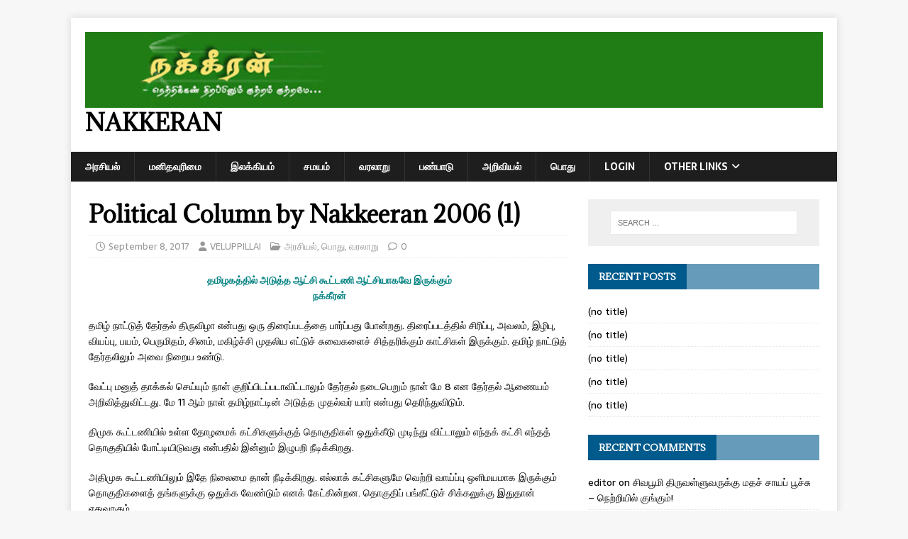

--- FILE ---
content_type: text/html; charset=UTF-8
request_url: https://nakkeran.com/index.php/2017/09/08/political-column-by-nakkeeran-2006-1/
body_size: 41556
content:
<!DOCTYPE html>
<html class="no-js" lang="en-US">
<head>
<meta charset="UTF-8">
<meta name="viewport" content="width=device-width, initial-scale=1.0">
<link rel="profile" href="https://gmpg.org/xfn/11" />
<link rel="pingback" href="https://nakkeran.com/xmlrpc.php" />
<title>Political Column by Nakkeeran 2006 (1) &#8211; Nakkeran</title>
<meta name='robots' content='max-image-preview:large' />
	<style>img:is([sizes="auto" i], [sizes^="auto," i]) { contain-intrinsic-size: 3000px 1500px }</style>
	<link rel='dns-prefetch' href='//fonts.googleapis.com' />
<link rel="alternate" type="application/rss+xml" title="Nakkeran &raquo; Feed" href="https://nakkeran.com/index.php/feed/" />
<link rel="alternate" type="application/rss+xml" title="Nakkeran &raquo; Comments Feed" href="https://nakkeran.com/index.php/comments/feed/" />
<link rel="alternate" type="application/rss+xml" title="Nakkeran &raquo; Political Column by Nakkeeran 2006 (1) Comments Feed" href="https://nakkeran.com/index.php/2017/09/08/political-column-by-nakkeeran-2006-1/feed/" />
<script type="text/javascript">
/* <![CDATA[ */
window._wpemojiSettings = {"baseUrl":"https:\/\/s.w.org\/images\/core\/emoji\/16.0.1\/72x72\/","ext":".png","svgUrl":"https:\/\/s.w.org\/images\/core\/emoji\/16.0.1\/svg\/","svgExt":".svg","source":{"concatemoji":"https:\/\/nakkeran.com\/wp-includes\/js\/wp-emoji-release.min.js?ver=9af4fbf0fe3c35d398785759d47380ea"}};
/*! This file is auto-generated */
!function(s,n){var o,i,e;function c(e){try{var t={supportTests:e,timestamp:(new Date).valueOf()};sessionStorage.setItem(o,JSON.stringify(t))}catch(e){}}function p(e,t,n){e.clearRect(0,0,e.canvas.width,e.canvas.height),e.fillText(t,0,0);var t=new Uint32Array(e.getImageData(0,0,e.canvas.width,e.canvas.height).data),a=(e.clearRect(0,0,e.canvas.width,e.canvas.height),e.fillText(n,0,0),new Uint32Array(e.getImageData(0,0,e.canvas.width,e.canvas.height).data));return t.every(function(e,t){return e===a[t]})}function u(e,t){e.clearRect(0,0,e.canvas.width,e.canvas.height),e.fillText(t,0,0);for(var n=e.getImageData(16,16,1,1),a=0;a<n.data.length;a++)if(0!==n.data[a])return!1;return!0}function f(e,t,n,a){switch(t){case"flag":return n(e,"\ud83c\udff3\ufe0f\u200d\u26a7\ufe0f","\ud83c\udff3\ufe0f\u200b\u26a7\ufe0f")?!1:!n(e,"\ud83c\udde8\ud83c\uddf6","\ud83c\udde8\u200b\ud83c\uddf6")&&!n(e,"\ud83c\udff4\udb40\udc67\udb40\udc62\udb40\udc65\udb40\udc6e\udb40\udc67\udb40\udc7f","\ud83c\udff4\u200b\udb40\udc67\u200b\udb40\udc62\u200b\udb40\udc65\u200b\udb40\udc6e\u200b\udb40\udc67\u200b\udb40\udc7f");case"emoji":return!a(e,"\ud83e\udedf")}return!1}function g(e,t,n,a){var r="undefined"!=typeof WorkerGlobalScope&&self instanceof WorkerGlobalScope?new OffscreenCanvas(300,150):s.createElement("canvas"),o=r.getContext("2d",{willReadFrequently:!0}),i=(o.textBaseline="top",o.font="600 32px Arial",{});return e.forEach(function(e){i[e]=t(o,e,n,a)}),i}function t(e){var t=s.createElement("script");t.src=e,t.defer=!0,s.head.appendChild(t)}"undefined"!=typeof Promise&&(o="wpEmojiSettingsSupports",i=["flag","emoji"],n.supports={everything:!0,everythingExceptFlag:!0},e=new Promise(function(e){s.addEventListener("DOMContentLoaded",e,{once:!0})}),new Promise(function(t){var n=function(){try{var e=JSON.parse(sessionStorage.getItem(o));if("object"==typeof e&&"number"==typeof e.timestamp&&(new Date).valueOf()<e.timestamp+604800&&"object"==typeof e.supportTests)return e.supportTests}catch(e){}return null}();if(!n){if("undefined"!=typeof Worker&&"undefined"!=typeof OffscreenCanvas&&"undefined"!=typeof URL&&URL.createObjectURL&&"undefined"!=typeof Blob)try{var e="postMessage("+g.toString()+"("+[JSON.stringify(i),f.toString(),p.toString(),u.toString()].join(",")+"));",a=new Blob([e],{type:"text/javascript"}),r=new Worker(URL.createObjectURL(a),{name:"wpTestEmojiSupports"});return void(r.onmessage=function(e){c(n=e.data),r.terminate(),t(n)})}catch(e){}c(n=g(i,f,p,u))}t(n)}).then(function(e){for(var t in e)n.supports[t]=e[t],n.supports.everything=n.supports.everything&&n.supports[t],"flag"!==t&&(n.supports.everythingExceptFlag=n.supports.everythingExceptFlag&&n.supports[t]);n.supports.everythingExceptFlag=n.supports.everythingExceptFlag&&!n.supports.flag,n.DOMReady=!1,n.readyCallback=function(){n.DOMReady=!0}}).then(function(){return e}).then(function(){var e;n.supports.everything||(n.readyCallback(),(e=n.source||{}).concatemoji?t(e.concatemoji):e.wpemoji&&e.twemoji&&(t(e.twemoji),t(e.wpemoji)))}))}((window,document),window._wpemojiSettings);
/* ]]> */
</script>
<style id='wp-emoji-styles-inline-css' type='text/css'>

	img.wp-smiley, img.emoji {
		display: inline !important;
		border: none !important;
		box-shadow: none !important;
		height: 1em !important;
		width: 1em !important;
		margin: 0 0.07em !important;
		vertical-align: -0.1em !important;
		background: none !important;
		padding: 0 !important;
	}
</style>
<link rel='stylesheet' id='wp-block-library-css' href='https://nakkeran.com/wp-includes/css/dist/block-library/style.min.css?ver=9af4fbf0fe3c35d398785759d47380ea' type='text/css' media='all' />
<style id='classic-theme-styles-inline-css' type='text/css'>
/*! This file is auto-generated */
.wp-block-button__link{color:#fff;background-color:#32373c;border-radius:9999px;box-shadow:none;text-decoration:none;padding:calc(.667em + 2px) calc(1.333em + 2px);font-size:1.125em}.wp-block-file__button{background:#32373c;color:#fff;text-decoration:none}
</style>
<style id='global-styles-inline-css' type='text/css'>
:root{--wp--preset--aspect-ratio--square: 1;--wp--preset--aspect-ratio--4-3: 4/3;--wp--preset--aspect-ratio--3-4: 3/4;--wp--preset--aspect-ratio--3-2: 3/2;--wp--preset--aspect-ratio--2-3: 2/3;--wp--preset--aspect-ratio--16-9: 16/9;--wp--preset--aspect-ratio--9-16: 9/16;--wp--preset--color--black: #000000;--wp--preset--color--cyan-bluish-gray: #abb8c3;--wp--preset--color--white: #ffffff;--wp--preset--color--pale-pink: #f78da7;--wp--preset--color--vivid-red: #cf2e2e;--wp--preset--color--luminous-vivid-orange: #ff6900;--wp--preset--color--luminous-vivid-amber: #fcb900;--wp--preset--color--light-green-cyan: #7bdcb5;--wp--preset--color--vivid-green-cyan: #00d084;--wp--preset--color--pale-cyan-blue: #8ed1fc;--wp--preset--color--vivid-cyan-blue: #0693e3;--wp--preset--color--vivid-purple: #9b51e0;--wp--preset--gradient--vivid-cyan-blue-to-vivid-purple: linear-gradient(135deg,rgba(6,147,227,1) 0%,rgb(155,81,224) 100%);--wp--preset--gradient--light-green-cyan-to-vivid-green-cyan: linear-gradient(135deg,rgb(122,220,180) 0%,rgb(0,208,130) 100%);--wp--preset--gradient--luminous-vivid-amber-to-luminous-vivid-orange: linear-gradient(135deg,rgba(252,185,0,1) 0%,rgba(255,105,0,1) 100%);--wp--preset--gradient--luminous-vivid-orange-to-vivid-red: linear-gradient(135deg,rgba(255,105,0,1) 0%,rgb(207,46,46) 100%);--wp--preset--gradient--very-light-gray-to-cyan-bluish-gray: linear-gradient(135deg,rgb(238,238,238) 0%,rgb(169,184,195) 100%);--wp--preset--gradient--cool-to-warm-spectrum: linear-gradient(135deg,rgb(74,234,220) 0%,rgb(151,120,209) 20%,rgb(207,42,186) 40%,rgb(238,44,130) 60%,rgb(251,105,98) 80%,rgb(254,248,76) 100%);--wp--preset--gradient--blush-light-purple: linear-gradient(135deg,rgb(255,206,236) 0%,rgb(152,150,240) 100%);--wp--preset--gradient--blush-bordeaux: linear-gradient(135deg,rgb(254,205,165) 0%,rgb(254,45,45) 50%,rgb(107,0,62) 100%);--wp--preset--gradient--luminous-dusk: linear-gradient(135deg,rgb(255,203,112) 0%,rgb(199,81,192) 50%,rgb(65,88,208) 100%);--wp--preset--gradient--pale-ocean: linear-gradient(135deg,rgb(255,245,203) 0%,rgb(182,227,212) 50%,rgb(51,167,181) 100%);--wp--preset--gradient--electric-grass: linear-gradient(135deg,rgb(202,248,128) 0%,rgb(113,206,126) 100%);--wp--preset--gradient--midnight: linear-gradient(135deg,rgb(2,3,129) 0%,rgb(40,116,252) 100%);--wp--preset--font-size--small: 13px;--wp--preset--font-size--medium: 20px;--wp--preset--font-size--large: 36px;--wp--preset--font-size--x-large: 42px;--wp--preset--spacing--20: 0.44rem;--wp--preset--spacing--30: 0.67rem;--wp--preset--spacing--40: 1rem;--wp--preset--spacing--50: 1.5rem;--wp--preset--spacing--60: 2.25rem;--wp--preset--spacing--70: 3.38rem;--wp--preset--spacing--80: 5.06rem;--wp--preset--shadow--natural: 6px 6px 9px rgba(0, 0, 0, 0.2);--wp--preset--shadow--deep: 12px 12px 50px rgba(0, 0, 0, 0.4);--wp--preset--shadow--sharp: 6px 6px 0px rgba(0, 0, 0, 0.2);--wp--preset--shadow--outlined: 6px 6px 0px -3px rgba(255, 255, 255, 1), 6px 6px rgba(0, 0, 0, 1);--wp--preset--shadow--crisp: 6px 6px 0px rgba(0, 0, 0, 1);}:where(.is-layout-flex){gap: 0.5em;}:where(.is-layout-grid){gap: 0.5em;}body .is-layout-flex{display: flex;}.is-layout-flex{flex-wrap: wrap;align-items: center;}.is-layout-flex > :is(*, div){margin: 0;}body .is-layout-grid{display: grid;}.is-layout-grid > :is(*, div){margin: 0;}:where(.wp-block-columns.is-layout-flex){gap: 2em;}:where(.wp-block-columns.is-layout-grid){gap: 2em;}:where(.wp-block-post-template.is-layout-flex){gap: 1.25em;}:where(.wp-block-post-template.is-layout-grid){gap: 1.25em;}.has-black-color{color: var(--wp--preset--color--black) !important;}.has-cyan-bluish-gray-color{color: var(--wp--preset--color--cyan-bluish-gray) !important;}.has-white-color{color: var(--wp--preset--color--white) !important;}.has-pale-pink-color{color: var(--wp--preset--color--pale-pink) !important;}.has-vivid-red-color{color: var(--wp--preset--color--vivid-red) !important;}.has-luminous-vivid-orange-color{color: var(--wp--preset--color--luminous-vivid-orange) !important;}.has-luminous-vivid-amber-color{color: var(--wp--preset--color--luminous-vivid-amber) !important;}.has-light-green-cyan-color{color: var(--wp--preset--color--light-green-cyan) !important;}.has-vivid-green-cyan-color{color: var(--wp--preset--color--vivid-green-cyan) !important;}.has-pale-cyan-blue-color{color: var(--wp--preset--color--pale-cyan-blue) !important;}.has-vivid-cyan-blue-color{color: var(--wp--preset--color--vivid-cyan-blue) !important;}.has-vivid-purple-color{color: var(--wp--preset--color--vivid-purple) !important;}.has-black-background-color{background-color: var(--wp--preset--color--black) !important;}.has-cyan-bluish-gray-background-color{background-color: var(--wp--preset--color--cyan-bluish-gray) !important;}.has-white-background-color{background-color: var(--wp--preset--color--white) !important;}.has-pale-pink-background-color{background-color: var(--wp--preset--color--pale-pink) !important;}.has-vivid-red-background-color{background-color: var(--wp--preset--color--vivid-red) !important;}.has-luminous-vivid-orange-background-color{background-color: var(--wp--preset--color--luminous-vivid-orange) !important;}.has-luminous-vivid-amber-background-color{background-color: var(--wp--preset--color--luminous-vivid-amber) !important;}.has-light-green-cyan-background-color{background-color: var(--wp--preset--color--light-green-cyan) !important;}.has-vivid-green-cyan-background-color{background-color: var(--wp--preset--color--vivid-green-cyan) !important;}.has-pale-cyan-blue-background-color{background-color: var(--wp--preset--color--pale-cyan-blue) !important;}.has-vivid-cyan-blue-background-color{background-color: var(--wp--preset--color--vivid-cyan-blue) !important;}.has-vivid-purple-background-color{background-color: var(--wp--preset--color--vivid-purple) !important;}.has-black-border-color{border-color: var(--wp--preset--color--black) !important;}.has-cyan-bluish-gray-border-color{border-color: var(--wp--preset--color--cyan-bluish-gray) !important;}.has-white-border-color{border-color: var(--wp--preset--color--white) !important;}.has-pale-pink-border-color{border-color: var(--wp--preset--color--pale-pink) !important;}.has-vivid-red-border-color{border-color: var(--wp--preset--color--vivid-red) !important;}.has-luminous-vivid-orange-border-color{border-color: var(--wp--preset--color--luminous-vivid-orange) !important;}.has-luminous-vivid-amber-border-color{border-color: var(--wp--preset--color--luminous-vivid-amber) !important;}.has-light-green-cyan-border-color{border-color: var(--wp--preset--color--light-green-cyan) !important;}.has-vivid-green-cyan-border-color{border-color: var(--wp--preset--color--vivid-green-cyan) !important;}.has-pale-cyan-blue-border-color{border-color: var(--wp--preset--color--pale-cyan-blue) !important;}.has-vivid-cyan-blue-border-color{border-color: var(--wp--preset--color--vivid-cyan-blue) !important;}.has-vivid-purple-border-color{border-color: var(--wp--preset--color--vivid-purple) !important;}.has-vivid-cyan-blue-to-vivid-purple-gradient-background{background: var(--wp--preset--gradient--vivid-cyan-blue-to-vivid-purple) !important;}.has-light-green-cyan-to-vivid-green-cyan-gradient-background{background: var(--wp--preset--gradient--light-green-cyan-to-vivid-green-cyan) !important;}.has-luminous-vivid-amber-to-luminous-vivid-orange-gradient-background{background: var(--wp--preset--gradient--luminous-vivid-amber-to-luminous-vivid-orange) !important;}.has-luminous-vivid-orange-to-vivid-red-gradient-background{background: var(--wp--preset--gradient--luminous-vivid-orange-to-vivid-red) !important;}.has-very-light-gray-to-cyan-bluish-gray-gradient-background{background: var(--wp--preset--gradient--very-light-gray-to-cyan-bluish-gray) !important;}.has-cool-to-warm-spectrum-gradient-background{background: var(--wp--preset--gradient--cool-to-warm-spectrum) !important;}.has-blush-light-purple-gradient-background{background: var(--wp--preset--gradient--blush-light-purple) !important;}.has-blush-bordeaux-gradient-background{background: var(--wp--preset--gradient--blush-bordeaux) !important;}.has-luminous-dusk-gradient-background{background: var(--wp--preset--gradient--luminous-dusk) !important;}.has-pale-ocean-gradient-background{background: var(--wp--preset--gradient--pale-ocean) !important;}.has-electric-grass-gradient-background{background: var(--wp--preset--gradient--electric-grass) !important;}.has-midnight-gradient-background{background: var(--wp--preset--gradient--midnight) !important;}.has-small-font-size{font-size: var(--wp--preset--font-size--small) !important;}.has-medium-font-size{font-size: var(--wp--preset--font-size--medium) !important;}.has-large-font-size{font-size: var(--wp--preset--font-size--large) !important;}.has-x-large-font-size{font-size: var(--wp--preset--font-size--x-large) !important;}
:where(.wp-block-post-template.is-layout-flex){gap: 1.25em;}:where(.wp-block-post-template.is-layout-grid){gap: 1.25em;}
:where(.wp-block-columns.is-layout-flex){gap: 2em;}:where(.wp-block-columns.is-layout-grid){gap: 2em;}
:root :where(.wp-block-pullquote){font-size: 1.5em;line-height: 1.6;}
</style>
<link rel='stylesheet' id='wdps_frontend-css' href='https://nakkeran.com/wp-content/plugins/post-slider-wd/css/wdps_frontend.css?ver=1.0.59' type='text/css' media='all' />
<link rel='stylesheet' id='wdps_effects-css' href='https://nakkeran.com/wp-content/plugins/post-slider-wd/css/wdps_effects.css?ver=1.0.59' type='text/css' media='all' />
<link rel='stylesheet' id='wdps_font-awesome-css' href='https://nakkeran.com/wp-content/plugins/post-slider-wd/css/font-awesome/font-awesome.css?ver=4.6.3' type='text/css' media='all' />
<link rel='stylesheet' id='wpos-slick-style-css' href='https://nakkeran.com/wp-content/plugins/wp-responsive-recent-post-slider/assets/css/slick.css?ver=3.6.5' type='text/css' media='all' />
<link rel='stylesheet' id='wppsac-public-style-css' href='https://nakkeran.com/wp-content/plugins/wp-responsive-recent-post-slider/assets/css/recent-post-style.css?ver=3.6.5' type='text/css' media='all' />
<link rel='stylesheet' id='mh-magazine-lite-css' href='https://nakkeran.com/wp-content/themes/mh-magazine-lite/style.css?ver=2.10.0' type='text/css' media='all' />
<link rel='stylesheet' id='mh-newsmagazine-css' href='https://nakkeran.com/wp-content/themes/mh-newsmagazine/style.css?ver=1.1.3' type='text/css' media='all' />
<link rel='stylesheet' id='mh-font-awesome-css' href='https://nakkeran.com/wp-content/themes/mh-magazine-lite/includes/font-awesome.min.css' type='text/css' media='all' />
<link rel='stylesheet' id='mh-newsmagazine-fonts-css' href='https://fonts.googleapis.com/css?family=Sarala:400,700%7cAdamina:400' type='text/css' media='all' />
<script type="text/javascript" src="https://nakkeran.com/wp-includes/js/jquery/jquery.min.js?ver=3.7.1" id="jquery-core-js"></script>
<script type="text/javascript" src="https://nakkeran.com/wp-includes/js/jquery/jquery-migrate.min.js?ver=3.4.1" id="jquery-migrate-js"></script>
<script type="text/javascript" src="https://nakkeran.com/wp-content/plugins/post-slider-wd/js/jquery.mobile.js?ver=1.0.59" id="wdps_jquery_mobile-js"></script>
<script type="text/javascript" src="https://nakkeran.com/wp-content/plugins/post-slider-wd/js/wdps_frontend.js?ver=1.0.59" id="wdps_frontend-js"></script>
<script type="text/javascript" id="mh-scripts-js-extra">
/* <![CDATA[ */
var mh_magazine = {"text":{"toggle_menu":"Toggle Menu"}};
/* ]]> */
</script>
<script type="text/javascript" src="https://nakkeran.com/wp-content/themes/mh-magazine-lite/js/scripts.js?ver=2.10.0" id="mh-scripts-js"></script>
<link rel="https://api.w.org/" href="https://nakkeran.com/index.php/wp-json/" /><link rel="alternate" title="JSON" type="application/json" href="https://nakkeran.com/index.php/wp-json/wp/v2/posts/3110" /><link rel="canonical" href="https://nakkeran.com/index.php/2017/09/08/political-column-by-nakkeeran-2006-1/" />
<link rel="alternate" title="oEmbed (JSON)" type="application/json+oembed" href="https://nakkeran.com/index.php/wp-json/oembed/1.0/embed?url=https%3A%2F%2Fnakkeran.com%2Findex.php%2F2017%2F09%2F08%2Fpolitical-column-by-nakkeeran-2006-1%2F" />
<link rel="alternate" title="oEmbed (XML)" type="text/xml+oembed" href="https://nakkeran.com/index.php/wp-json/oembed/1.0/embed?url=https%3A%2F%2Fnakkeran.com%2Findex.php%2F2017%2F09%2F08%2Fpolitical-column-by-nakkeeran-2006-1%2F&#038;format=xml" />
<!--[if lt IE 9]>
<script src="https://nakkeran.com/wp-content/themes/mh-magazine-lite/js/css3-mediaqueries.js"></script>
<![endif]-->
<style type="text/css">.recentcomments a{display:inline !important;padding:0 !important;margin:0 !important;}</style></head>
<body data-rsssl=1 id="mh-mobile" class="wp-singular post-template-default single single-post postid-3110 single-format-standard wp-custom-logo wp-theme-mh-magazine-lite wp-child-theme-mh-newsmagazine mh-right-sb" itemscope="itemscope" itemtype="https://schema.org/WebPage">
<div class="mh-container mh-container-outer">
<div class="mh-header-mobile-nav mh-clearfix"></div>
<header class="mh-header" itemscope="itemscope" itemtype="https://schema.org/WPHeader">
	<div class="mh-container mh-container-inner mh-row mh-clearfix">
		<div class="mh-custom-header mh-clearfix">
<div class="mh-site-identity">
<div class="mh-site-logo" role="banner" itemscope="itemscope" itemtype="https://schema.org/Brand">
<a href="https://nakkeran.com/" class="custom-logo-link" rel="home"><img width="1080" height="111" src="https://nakkeran.com/wp-content/uploads/2017/05/cropped-nakiran_backg.jpg" class="custom-logo" alt="Nakkeran" decoding="async" fetchpriority="high" srcset="https://nakkeran.com/wp-content/uploads/2017/05/cropped-nakiran_backg.jpg 1080w, https://nakkeran.com/wp-content/uploads/2017/05/cropped-nakiran_backg-300x31.jpg 300w, https://nakkeran.com/wp-content/uploads/2017/05/cropped-nakiran_backg-768x79.jpg 768w, https://nakkeran.com/wp-content/uploads/2017/05/cropped-nakiran_backg-1024x105.jpg 1024w" sizes="(max-width: 1080px) 100vw, 1080px" /></a><div class="mh-header-text">
<a class="mh-header-text-link" href="https://nakkeran.com/" title="Nakkeran" rel="home">
<h2 class="mh-header-title">Nakkeran</h2>
</a>
</div>
</div>
</div>
</div>
	</div>
	<div class="mh-main-nav-wrap">
		<nav class="mh-navigation mh-main-nav mh-container mh-container-inner mh-clearfix" itemscope="itemscope" itemtype="https://schema.org/SiteNavigationElement">
			<div class="menu-menu-1-container"><ul id="menu-menu-1" class="menu"><li id="menu-item-26" class="menu-item menu-item-type-taxonomy menu-item-object-category current-post-ancestor current-menu-parent current-post-parent menu-item-26"><a href="https://nakkeran.com/index.php/category/politics/">அரசியல்</a></li>
<li id="menu-item-38" class="menu-item menu-item-type-taxonomy menu-item-object-category menu-item-38"><a href="https://nakkeran.com/index.php/category/humanrights/">மனிதவுரிமை</a></li>
<li id="menu-item-34" class="menu-item menu-item-type-taxonomy menu-item-object-category menu-item-34"><a href="https://nakkeran.com/index.php/category/literature/">இலக்கியம்</a></li>
<li id="menu-item-35" class="menu-item menu-item-type-taxonomy menu-item-object-category menu-item-35"><a href="https://nakkeran.com/index.php/category/religion/">சமயம்</a></li>
<li id="menu-item-39" class="menu-item menu-item-type-taxonomy menu-item-object-category current-post-ancestor current-menu-parent current-post-parent menu-item-39"><a href="https://nakkeran.com/index.php/category/history/">வரலாறு</a></li>
<li id="menu-item-36" class="menu-item menu-item-type-taxonomy menu-item-object-category menu-item-36"><a href="https://nakkeran.com/index.php/category/culture/">பண்பாடு</a></li>
<li id="menu-item-494" class="menu-item menu-item-type-taxonomy menu-item-object-category menu-item-494"><a href="https://nakkeran.com/index.php/category/science/">அறிவியல்</a></li>
<li id="menu-item-37" class="menu-item menu-item-type-taxonomy menu-item-object-category current-post-ancestor current-menu-parent current-post-parent menu-item-37"><a href="https://nakkeran.com/index.php/category/general/">பொது</a></li>
<li id="menu-item-2966" class="menu-item menu-item-type-custom menu-item-object-custom menu-item-2966"><a href="https://nakkeran.com/wp-login.php">Login</a></li>
<li id="menu-item-4713" class="menu-item menu-item-type-custom menu-item-object-custom menu-item-has-children menu-item-4713"><a href="#">Other Links</a>
<ul class="sub-menu">
	<li id="menu-item-4875" class="menu-item menu-item-type-custom menu-item-object-custom menu-item-4875"><a href="http://www.jvpnews.com/">JVP நியூஸ்</a></li>
	<li id="menu-item-4866" class="menu-item menu-item-type-custom menu-item-object-custom menu-item-4866"><a href="http://www.canadamirror.com/">கனடா மிரர்</a></li>
	<li id="menu-item-4867" class="menu-item menu-item-type-custom menu-item-object-custom menu-item-4867"><a href="http://www.manithan.com/">மனிதன்</a></li>
	<li id="menu-item-4868" class="menu-item menu-item-type-custom menu-item-object-custom menu-item-4868"><a href="http://index.lankasri.com/weblinks/srilanka-news">புதினம்</a></li>
	<li id="menu-item-4869" class="menu-item menu-item-type-custom menu-item-object-custom menu-item-4869"><a href="http://www.bbc.com/tamil/">BBC தமிழ்</a></li>
	<li id="menu-item-4870" class="menu-item menu-item-type-custom menu-item-object-custom menu-item-4870"><a href="http://asrilanka.com/">ஏ சிறிலங்கா</a></li>
	<li id="menu-item-4871" class="menu-item menu-item-type-custom menu-item-object-custom menu-item-4871"><a href="http://www.lankaroad.net/">லங்கா ரோடு</a></li>
	<li id="menu-item-4872" class="menu-item menu-item-type-custom menu-item-object-custom menu-item-4872"><a href="http://www.pathivu.com/">பதிவு</a></li>
	<li id="menu-item-4873" class="menu-item menu-item-type-custom menu-item-object-custom menu-item-4873"><a href="http://www.puthinappalakai.com/">புதினப்பலகை</a></li>
	<li id="menu-item-4874" class="menu-item menu-item-type-custom menu-item-object-custom menu-item-4874"><a href="http://index.lankasri.com/weblinks/srilanka-news">மேலும்</a></li>
</ul>
</li>
</ul></div>		</nav>
	</div>
</header><div class="mh-wrapper mh-clearfix">
	<div id="main-content" class="mh-content" role="main" itemprop="mainContentOfPage"><article id="post-3110" class="post-3110 post type-post status-publish format-standard hentry category-politics category-general category-history">
	<header class="entry-header mh-clearfix"><h1 class="entry-title">Political Column by Nakkeeran 2006 (1)</h1><p class="mh-meta entry-meta">
<span class="entry-meta-date updated"><i class="far fa-clock"></i><a href="https://nakkeran.com/index.php/2017/09/">September 8, 2017</a></span>
<span class="entry-meta-author author vcard"><i class="fa fa-user"></i><a class="fn" href="https://nakkeran.com/index.php/author/editor/">VELUPPILLAI</a></span>
<span class="entry-meta-categories"><i class="far fa-folder-open"></i><a href="https://nakkeran.com/index.php/category/politics/" rel="category tag">அரசியல்</a>, <a href="https://nakkeran.com/index.php/category/general/" rel="category tag">பொது</a>, <a href="https://nakkeran.com/index.php/category/history/" rel="category tag">வரலாறு</a></span>
<span class="entry-meta-comments"><i class="far fa-comment"></i><a class="mh-comment-scroll" href="https://nakkeran.com/index.php/2017/09/08/political-column-by-nakkeeran-2006-1/#mh-comments">0</a></span>
</p>
	</header>
		<div class="entry-content mh-clearfix"><p style="text-align: center"><strong><span style="color: #008080">தமிழகத்தில் அடுத்த ஆட்சி கூட்டணி ஆட்சியாகவே இருக்கும்</span></strong><span style="color: #008080"><strong><br />
நக்கீரன்</strong></span></p>
<p>தமிழ் நாட்டுத் தேர்தல் திருவிழா என்பது ஒரு திரைப்படத்தை பார்ப்பது போன்றது. திரைப்படத்தில் சிரிப்பு, அவலம், இழிபு, வியப்பு, பயம், பெருமிதம், சினம், மகிழ்ச்சி முதலிய எட்டுச் சுவைகளைச் சித்தரிக்கும் காட்சிகள் இருக்கும். தமிழ் நாட்டுத் தேர்தலிலும் அவை நிறைய உண்டு.</p>
<p>வேட்பு மனுத் தாக்கல் செய்யும் நாள் குறிப்பிடப்படாவிட்டாலும் தேர்தல் நடைபெறும் நாள் மே 8 என தேர்தல் ஆணையம் அறிவித்துவிட்டது. மே 11 ஆம் நாள் தமிழ்நாட்டின் அடுத்த முதல்வர் யார் என்பது தெரிந்துவிடும்.</p>
<p>திமுக கூட்டணியில் உள்ள தோழமைக் கட்சிகளுக்குத் தொகுதிகள் ஒதுக்கீடு முடிந்து விட்டாலும் எந்தக் கட்சி எந்தத் தொகுதியில் போட்டியிடுவது என்பதில் இன்னும் இழுபறி நீடிக்கிறது.</p>
<p>அதிமுக கூட்டணியிலும் இதே நிலைமை தான் நீடிக்கிறது. எல்லாக் கட்சிகளுமே வெற்றி வாய்ப்பு ஒளிமயமாக இருக்கும் தொகுதிகளைத் தங்களுக்கு ஒதுக்க வேண்டும் எனக் கேட்கின்றன. தொகுதிப் பங்கீட்டுச் சிக்கலுக்கு இதுதான் ஏதுவாகும்.</p>
<p>அதிமுக வேட்பாளர்களைப் பொறுத்தளவில் அவர்களது பெயர்கள் அடங்கி பட்டியலை ஜெயலலிதாவின் உயிர்த்தோழி சசிகலா கோயில் கோயிலாக எடுத்துச் சென்று விக்கிரகங்களது பாதங்களில் வைத்து  பூசை செய்கிறார்! இப்படிச் செய்தால் அதிமுக வேட்பாளர்களது  வெற்றிக்குக் கடவுள் அருளுவார் என்பது நம்பிக்கை.</p>
<p>மழைக்கு முளைக்கும் காளான்கள் போல் தேர்தல் காலத்தில் பல கட்சிகள் முளைத்துள்ளன. தீரனின் மக்கள் பாட்டாளிக் கட்சி; திண்டிவனம் ராமமூர்த்தியின் இந்திரா காங்கிரஸ், விஜய ராசேந்திரரின் இலட்சிய திமுக தொகுதிகளுக்காக பொயஸ் தோட்டத்தில் பழி கிடக்கின்றன.</p>
<p>அதிமுக அவர்களுக்கு பிச்சை போடுவதுபோல ஒரு தொகுதியை மட்டும் ஒதுக்கிக் கொடுக்கிறது. தீரன், திண்டிவனம் ராமமூர்த்தி போன்றோர் தொகுதி ஒதுக்கீட்டுக்குத் தொடர்ந்து தோட்டத்தில் தவம் இருக்கிறார்கள். நரிக்குறவர்கள் கூடத் தங்கள் இனத்துக்கு ஒரு தொகுதி கொடுங்கள் எனக் கேட்டுத் தோட்டத்தில் முகாம் அடித்துக் காத்திருக்கிறார்கள்!</p>
<p>தேர்தல் காலத்தில் இடம்பெறும் கட்சித் தாவல்கள் தொடர்கின்றன. காங்கிரஸ் பேச்சாளர் நெல்லைக் கண்ணன் அதிமுக வில் சேர்ந்துள்ளார்.</p>
<p>இந்திய தேசிய தொழிற்சங்க காங்கிரஸ் (INTUC) அதிமுக விடம் 2 தொகுதிகள் கேட்டு வாங்கி தேர்தலில் போட்டியிடுகிறது! தமிழ்நாடு வணிகர் சங்கப் பேரவை 234 தொகுதிகளிலும் போட்டி போடப் போவதாக அறிவித்துள்ளது!</p>
<p>கடந்த பெப்ரவரி 24 ஆம் நாள் கலைஞர் கருணாநிதியை தொகுதி உடன்பாடு பற்றிச் பேசிய பின்னர் “கலைஞர் கருணாநிதியை அடுத்த முதலராக்குவோம்” என்று செய்தியாளர்களிடம் அறிவித்த மதிமுக பொதுச் செயலர் திமுக கூட்டணியில் நீடிப்பதாக அறிவித்தார். வைகோவின் தாயார்  “நூறு சீட் கொடுத்தாலும் எனது மகன் அந்த அம்மாவோடு சேர மாட்டான்” என விகடன் கிழமை இதழுக்கு செவ்வி கொடுத்தார். ஆனால் மார்ச்சு 4 ஆம் நாள் வைகோ தோட்டத்துக்குச் சென்று முதல்வர் ஜெயலலிதாவைச் சந்தித்து 35 தொகுதிகளை வாங்கிக் கொண்டு அதிமுக கூட்டணியில் சேர்ந்து கொண்டார்.</p>
<p>இதன் மூலம் வைகோ அதிமுக அணியில் சேர்வதற்கு முயற்சி செய்து கொண்டிருக்கிறார் என்று செய்தித் தாள்களில் வலம் வந்த ஊகங்கள் உண்மையாகி விட்டன.</p>
<p>கடந்த இரண்டு மாதங்களாகவே திமுக கூட்டணியா? அதிமுக கூட்டணியா? என வைகோ ஊசலாடிக் கொண்டிருந்தார். அதனால் முதல்வர் ஜெயலலிதாவை விமர்ச்சிப்பதை அவர் தவிர்த்து வந்தார்.</p>
<p>கட்சிகள் கூட்டணி மாறுவது என்பது தமிழ்நாட்டில் மிக மிக சாதாரண நிகழ்ச்சியாகும். திமுக – அதிமுக கூட்டணி மட்டும் இன்னும் ஏற்படவில்லை. மற்றப்படி கட்சிகள் மாறி மாறிக் கூட்டணி வைத்துள்ளன.</p>
<p>1967 இல் அண்ணா தலைமையிலான திமுக இராசாசியின் சுதந்திரா கட்சியோடு கூட்டணி வைத்துத்தான் ஆட்சியைப் பிடித்தது. 1977 ஆம் ஆண்டு தொடக்கம் அமைந்த கூட்டணி எவையெவை என்பதை கீழ்க் கண்ட அட்டவணை காட்டுகிறது.</p>
<p>கட்சிமாறுவதும் கூட்டணி மாறுவதும் இயல்பு என்றாலும் தன்னை 18 மாதங்கள் சிறைக் கொட்டிலில் அடைத்து வைத்த ஜெயலலிதாவோடு வைகோ கூட்டணி வைத்துக் கொண்டதுதான் பலரது புருவத்தை உயர்த்தியுள்ளது.</p>
<p>கடந்த 15 ஆண்டுகளாக ஜெயலலிதா தன்னைத் தமிழ்த் தேசியத்தின் முதல் எதிரியாகவும் விடுதலைப் புலிகளின்  கடும் எதிர்ப்பாளராகவும் காட்டி வந்திருக்கிறார். தேசியத் தலைவர் பிரபாகரனை நாடு கடத்த வேண்டும் எனச் சட்டசபையில் தீர்மானம் நிறைவேற்றிய ‘பெருமை” அவரைச் சாரும். பொடாவில் வைகோ, பழ.நெடுமாறன், சுப வீரபாண்டியன் போன்றோரை சிறையில் அடைத்த ‘புகழும்’ அவரையே சேரும்!</p>
<p>&#8216;லட்சியத்தில் உறுதி&#8217;  &#8216;பொதுவாழ்வில் தூய்மை&#8217; &#8216;அரசியலில் நேர்மை&#8217; வைகோ அடிக்கடி சொல்லும் முழக்கங்கள்.</p>
<p>“நாகரிக அரசியல் என்பது அருங்காட்சியகத்தில் மட்டுமே காணப்படுகிற அபூர்வப் பொருளாகி விட்ட இந்தக் காலத்தில வைகோ ஒரு நிகழ்கால அதிசயம்”இந்த வாசகம் எல்லோரும் பார்க்கக் கூடியதாக வைகோ வீட்டில் சுவரில் மாட்டி வைக்கப்பட்டுள்ளது.</p>
<p>இதுகால வரை வைகோ ஒரு நேர்மையான அரசியல்வாதி,  கொண்ட கொள்கைக்காக சிறைச்சாலையை தவச்சாலையாக எண்ணிச் சிரித்த முகத்துடன் செல்லக் கூடியவர் (24 முறை சிறை சென்றுள்ளார்) அடக்குமுறைக்கு அஞ்சாதவர் என்ற படிமம் இருந்தது. அது இனி என்னாகுமோ என்பதுதான் அவரது ஆதரவாளர்களது கவலை.</p>
<p>சிறையில் இருந்த பொழுதும் சிறையில் இருந்து வெளிவந்த பின்னரும் ஜெயலலிதாவை மிகக் கடுமையாகக் கண்டித்தவர். சூடான வார்த்தைப் பதங்களைப் பயன்படுத்தியவர்.</p>
<p>&#8216;மக்கள் என்னும் சக்தியைத் திரட்டி இந்தப் பாசிச ஆட்சியைத் தூக்கி எறிவேன்” இது  சென்னை விமான நிலையத்தில் (2002 யூலை 11)  வைத்து காவல்துறையால் பொடாவில் கைது செய்யப்பட்டபோது வைகோ ஆவேசமாக இட்ட முழக்கம்.</p>
<p>”தமிழ்நாட்டை வாழ வைக்க ஏதோ அவதாரம் எடுத்து வந்தவர் மாதிரி பேசும் ஜெயலலிதாவை அரசியலை விட்டு விரட்டுவேன்”  இது பொடா நீதிமன்றத்துக்கும் வேலூர் சிறைக்கும் வானில் வந்து போன போது வைகோ பேசியது.</p>
<p>இப்படியலெ;லாம் பேசிவிட்டு &#8216;தமிழக அரசியல் வரலாற்றில் இது ஒரு அற்புதமான நிகழ்வு. கடந்த காலங்களில் நடந்த சம்பவங்களை மறந்து விட்டு, அதிமுகவின் வெற்றிக்காக நாங்கள் உழைப்போம்.&#8217; போயஸ் தோட்டத்து படிக்கட்டுகளில் முதல்வர் “புரட்சித்தலைவி” ஜெயலலிதாவின் பக்கத்தில் நின்ற பேசியது.</p>
<p>“வைகோவின் நண்பர்கள் சரி எதிரிகள் சரி அரசியல் அவரது அரசியல் நகர்வை சந்தர்ப்பவாதம் என்றே நினைக்கிறார்கள்” என ஒரு ஏடு வர்ணித்துள்ளது.</p>
<p>மதிமுக அதிமுக வோடு கூட்டணி சேர்ந்ததற்குத் தொண்டர்கள் மத்தியல் ஆதரவு உண்டுபோல் தெரிகிறது. ஆனால் தமிழ்நாட்டு வாக்காளர்கள் என்ன நினைக்கிறார்கள் என்பது தேர்தல் முடிந்த பின்னரே தெரியவரும்.</p>
<p>“பண்டாரப் பரதேசிகள்” என்றும், “நச்சரவங்கள்&#8217; என்றும் பாஜா வை விமர்சித்து விட்டு, அதே பாஜ அமைச்சரவையில் திமுக இடம் பெறவில்லையா? முரசொலி மாறன் மறைகிற வரை அமைச்சரவையில் நீடித்துவிட்டு அவரது இறுதி சடங்கிற்கு வாஜ்பாய் வந்து சென்ற பிறகு, பாரதிய ஜனதாவுக்கு டாட்டா காட்டிவிட்டு காங்கிரஸ் பக்கம் திமுக தாவவில்லையா? இதற்கெல்லாம் பெயர் என்ன? அவர்கள் எல்லாம் செய்தது ராஜதந்திரம் நான் எடுத்த முடிவு மட்டும் சந்தர்ப்பவாதமா&#8230;?&#8217; இவ்வாறு மதிமுக செயலர் வைகோ சூடாகக் கேட்டுள்ளார். இரண்டு பிழைகள் ஒரு சரியாகிவிடாது என்பதுதான் இதற்கான விடை! அதுவும் வைகோ அந்தப் பிழையை விடக் கூடாது என்பதுதான் தமிழ்த் தேசியவாதிகளின் ஆசையாகும்.<br />
ம.தி.மு.க.  பொது செயலர் வைகோ திமுக வுடன் ஆன கூட்டணியை முறித்துக் கொண்டதற்கு ஒரேயொரு தொகுதி வித்தியாசம்தான் காரணம் என்பதை நினைக்கும் போது அதைக் கொடுத்து கலைஞர் கருணாநிதி வைகோவைத் தன்னோடு வைத்திருந்திருக்கலாம் எனச் சொல்லத் தோன்றுகிறது.</p>
<p>‘மதிமுக வுக்கு 22 தொகுதிகளே ஒதுக்க முடியும் விரும்பினால் அதை ஏற்றுக் கொண்டு கூட்டணியில் நீடிக்கலாம் இல்லாவிட்டால் அவர்கள் போகலாம்” என்று கலைஞர் கருணாநிதி எடுத்தெறிந்து பேசியது அவரது அரசியல் முதிர்ச்சியையோ இராதந்திரத்தைகோ கிஞ்சித்தும் காட்டவில்லை. அகம்பாவத்தைத்தான் அவரது பேச்சுக் காட்டியது.</p>
<p>மதிமுக வுக்கு ஒதுக்கிய 22 தொகுதிகள் இப்போது ஏனைய கூட்டணிக் கட்சிகளுக்கு ஒதுக்கப்பட்டுள்ளன. இதன்படி கூட்டணிக் கட்சிகளுக்கு 105 தொகுதிகள் (காங்கிரஸ் 48, பாமக 31, கம்யூனிஸ்ட் (மா) 13, கம்யூனிஸ்ட் (இ) 10 முஸ்லிம் காங்கிரஸ் 3) ஒதுக்கியது போக மீதம் 129 தொகுதிகளே திமுக வுக்கு எஞ்சியுள்ளன. இவற்றிலும் 4  தொகுதிகளை சேதுராமன், ஆர்.எம்.வீரப்பன் போன்றவர்களுக்கு வழங்கினால்  திமுக போட்டியிடும் தொகுதிகள் 125 மட்டுமே.</p>
<p>திமுக தனித்து ஆட்சி அமைக்க வேண்டும் என்றால் 125 தொகுதிகளில் 118 தொகுதிகளை வெல்ல வேண்டும். அதாவது 94.4 விழுக்காடு தொகுதிகளை வெல்ல வேண்டம். இது சாத்தியப்படாது என்பது நிச்சயம்.</p>
<p>கடந்த 2001 ஆம் நடந்த  சட்டசபைத் தேர்தலில் இதே திமுக 167 தொகுதிகளில் போட்டியிட்டது. இது தவிர உதயசூரியன் சின்னத்தில் போட்டியிட்ட வேட்பாளர்களையும் சேர்த்து மொத்தம் 183 தொகுதிகளில் போட்டியிட்டது.</p>
<p>இந்தத் தொகுதிப் பங்கீடு திமுக தேர்தலுக்குப் பின்னர் ஒரு கூட்டணி அரசை அமைக்க முடிவு செய்துவிட்டதைக் காட்டுகிறது. இவ்வாறான எண்ணம் தொடக்கத்திலேயே வந்திருந்தால் மதிமுக வுக்கு மேலும் 2 அல்லது 3 தொகுதிகளைக் கொடுத்து அந்தக் கட்சியை கூட்டணியோடு வைத்திருந்திருக்கலாம்.</p>
<p>மதிமுகவும் சிறுத்தைகளும் அதிமுகவோடு சேர்ந்தாலும் வி.புலிகளுக்கு வழங்கும் ஆதரவில்; மாற்றம் இல்லை என வைகோவும் திருமாவளவனும் அறிவித்துள்ளார்கள். அது மனதுக்கு ஆறுதலையாக இருந்தாலும் அது நடைமுறையில் எவ்வளவு தூரம் சாத்தியப்படும் என்பது போகப் போகத்தான் தெரியும்.</p>
<p>வைகோ அணிமாறியது சனநாயக முற்போக்குக் கூட்டணிக்கு ஏமாற்றத்தைக் கொடுத்திருக்கும் என்பதில் அய்யமில்லை. மதிமுக சனநாயக முற்போக்குக் கூட்டணியில் தொடர்ந்து இருப்பதை எதிர்க்கப் போவதாக கலைஞர் கருணாநிதி தெரிவித்திருக்கிறார். அவ்வாறு மதிமுக சனநாயக முற்போக்குக் கூட்டணியில் இருந்து வெளியேற்றப்பட்டால் வைகோவிற்கு பிரதமர் மான்மோகன் சிங், காங்கிரஸ் கட்சித் தலைவி சோனியா போன்றவர்களிடம் தற்போது இருக்கும் செல்வாக்கு சரிந்து போய்விடும் என்பதில் அய்யமில்லை. அது தமிழ்த் தேசியத்துக்கு நிச்சயம் பின்னடைவைக் கொடுக்கும்.</p>
<p>தமிழ்த் தேசியத்தைப் பொறுத்தளவில் தமிழ்த் நேசியத்தை நேசிக்கும் அனைத்துக்  கட்சிகளும் ஒரு குடையின் கீழ் திரள்வதையே தமிழ் உணர்வாளர்கள் விரும்புகிறார்கள். பாமக மற்றும் திக ஒரு அணியிலும் மதிமுக மற்றும் சிறுத்தைகள் இன்னொரு அணியிலும் எதிரும் புதிருமாக நிற்பதை அவர்கள் விரும்பவில்லை.</p>
<p>இந்தத் தேர்தலில் விடுதலைச் சிறுத்தைகள் அமைப்பு வேட்பாளர்கள் பாமக வேட்பாளர்களோடு மோதப் போகிறார்கள். அது நடக்கக் கூடியதுதான் என்பதை “பாமக போட்டியிடும் தொகுதிகளில் வி.சிறுத்தைகள் அமைப்பு போட்டியிடும் சூழ்நிலை ஏற்பட்டால் கூட்டணி ‘தர்மமப்படி’ செயல்படுவோம்” என திருமாவளவன் சொல்லியிருப்பது உறுதி செய்கிறது. சிறுத்தைகள் மட்டுமல்ல மதிமுகவும் பாமக வோடு மோத நேரிடலாம்.</p>
<p>இந்தத் தேர்தலில் முன் எப்பொழுதையும் விடத் திரைப்பட நடிகர்களின் கையோங்கியுள்ளது. நடிகர் விஜயகாந்த், நடிகர் கார்த்திக், நடிகர் விஜய இராசேந்தர் தனிக் கட்சிகளுக்குத் தலைமை தாங்குகிறார்கள். நடிகர் விஜயகாந்த் 234 தொகுதிகளிலும் போட்டி போடப் போவதாகவும் ஊழலை ஒழிக்கப் போவதாகவும் மேடைகளில் வசனம் பேசுகிறார்.</p>
<p>நடிகர் விஜயகாந்த் நடிகர் கார்த்திக் கலந்து கொள்ளும் கூட்டங்களுக்கு மக்கள் பெருமளவில் கூடுகிறார்கள். இது தமிழ்நாட்டு மக்கள் தொடர்ந்து திரைப்பட மோகத்தில் மூழ்கி இருப்பதைக் காட்டுகிறது. புலம் பெயர்ந்த தமிழர்களிடையும் இந்த நோய் இல்லாமல் இல்லை. அதற்குச் சில ஊடகங்கள் தீனி போடுகின்றன என்பதுதான் சோகம்!</p>
<p>மே 8 இல் நடக்கும் தேர்தலில் எந்தக் கட்சிக்கும் பெரும்பான்மை கிடைக்க  வாயப்பில்லை. பெரும்பாலும் கூட்டணி ஆட்சியே உருவாகும் என்றே நம்பப்படுகிறது. திமுக இப்போதே அதற்குத் தயாராகிவிட்டது. (உலகத்தமிழர் &#8211; மார்ச்சு 17, 2006)</p>
<hr />
<p style="text-align: center"><strong><span style="color: #008080">சுதந்திரத்தை நோக்கி நடைபோடும் கொசொவோ  </span><br />
<span style="color: #008080"> நக்கீரன்</span></strong></p>
<p>கொசொவோவின் எதிர்கால அரசியல் மற்றும் அதன் சட்டத் தகுநிலை (status)  பற்றி சேர்பியர் மற்றும் அல்பேனியர் ஆகிய  இரு தரப்பினருக்கும் இடையில் பேச்சு வார்த்தை வியனாவில் கடந்த பெப்ரவரி 26 தொடக்கம் நடைபெற்று வருகிறது. கொசொவோ ஒரு முழு அளவிலான சுதந்திர நாடாக மாற்றம் பெற வேண்டுமா அல்லது சேர்பியா-மொன்ரெநீக்றோ (Serbia &#8211; Montenegro) குடியரசின் ஒரு பகுதியாகச் சேர்க்கப்பட வேண்டுமா என்பதை இந்தப் பேச்சு வார்த்தை முடிவு செய்ய இருக்கிறது. பேச்சு வார்த்தை நடத்தும் இரு தரப்பினருக்கும் இடையில்  அய்க்கிய நாடுகள் அவை இடையீட்டளாராக (Mediator) இருந்து வருகிறது.</p>
<p>கொசொவோ கடந்த 7 ஆண்டுகளாக (1999 தொடக்கம்)  அய்க்கிய நாடுகள் அவையால் நிருவகிக்கப்பட்டு வருகிறது குறிப்பிடத்தக்கது.</p>
<p>இருதரப்பினரும் தத்தம் பக்க நிலைப்பாட்டை மணித்தியாலக் கணக்கில் எடுத்துப் பேசினார்கள். குறிப்பாக கொசொவோவில் வாழும் சேர்பியர் மற்றும் சிறுபான்மை மக்களுக்கு உள்ளுராட்சி மன்றங்களில்  கல்வி, நல்வாழ்வு (Health) மற்றும் பண்பாடு போன்ற துறைகளில் எந்தளவு அதிகாரம் கொடுக்கப்பட வேண்டும் என்பது விவாதிக்கப்பட்டு வருகிறது.</p>
<p>மேற்கு நாட்டு இராசதந்திரிகள் இறுதித் தீர்வு கொசொவாவின் உறுதித்தன்iiயையும் அதன் செயல்பாட்டினையும் கவனத்தில் கொள்ள வேண்டும் என வற்புறுத்தி இருக்கிறார்கள்.</p>
<p>கொசொவோவின் மொத்த மக்கள் தொகை 20 இலக்கம் ( 2 million) ஆகும். இதில் அல்பேனியர்கள் 90 விழுக்காடு! சேர்பியர் 8 விழுக்காடு ஆகும்.</p>
<p>கொசொவோ தனிநாடு கேட்டுப் போராடிய போது அவர்களது போராட்டத்தை முறியடிக்க அன்றைய சேர்பிய நாட்டு ஆட்சித் தலைவராக இருந்து ஸ்லோபடன் மிலோசெவிக் (Slobodan Milosevic<strong>)</strong> இராணுவத்தைக் கொண்டு அடக்க முற்பட்டார். அதனை நிறுத்த நேட்டோ நாடுகள் சேர்பியா மீது குண்டு வீசித் தாக்குதல் நடத்தியது.</p>
<p>அந்தச் சண்டையில் ஆயிரக்கணக்கான மக்கள் இறந்து பட்டார்கள். இலக்கக்கணக்கான மக்கள் இடம் பெயர்ந்தார்கள். சண்டை முடிந்த போதும் சேர்பியர்களும் அல்பேனியர்களும் ஒற்றுமையாக இருக்கவில்லை. பகை உணர்வோடு பிரிந்தே வாழ்ந்தார்கள்.</p>
<p>அய்க்கிய நாடுகள் அவை சார்பாக முன்னாள் பின்லாந்து நாட்டுப் பிரதமர் <strong>Martti Ahtisaari</strong>  அவரது உதவியாளர்   <strong>Albert Rohan</strong>    பங்கு கொள்கிறார்கள்.</p>
<p>அய்க்கிய அமெரிக்கா, பிரித்தானியா, ஜெர்மனி, பிரான்ஸ், இத்தாலி மற்றும் உருசியா நாடுகளைச் சேர்ந்த இராசதந்திரிகளும் இந்தப் பேச்சு வார்த்தைகளில் கலந்து கொள்கிறார்கள். இந்த நாடுகள் கொசொவோவின் எதிர்காலம் பற்றித் தமக்குள் கலந்து பேசி ஒருமுகப்பட்ட முடிவை எட்டியுள்ளன.  அதன்படி கொசொவோ மறுபடியும் சேர்பியாவோடு இணைக்கப்படமாட்டாது. அதே சமயம் கொசொவோ வேறு எந்த நாட்டுடனோ, எடுத்துக்காட்டாக அல்பேனியாவோடு, சேரவும் அனுமதிக்கப் படமாட்டாது. எந்த உடன்பாடு கண்டாலும் அது கொசொவோ மக்களது ஆதரவைப் பெற வேண்டும்.</p>
<p>சேர்பியாவைப் பொறுத்தளவில் ஒரு சுதந்திர கொசொவோ பற்றிப் பள்ளிக்கூடங்களும் தேவாலயங்களும் பேசுவதில்லை. சேர்பிய நாட்டு ஊடகங்களும் அதுபற்றி விவாதிப்பதில்லை.<br />
அய்ரோப்பிய ஒன்றியத்தைச் சேர்ந்த அதிகாரிகள் கொசொவோவை சேர்பியா மீண்டும் ஆள நினைப்பதை மறந்து விட வேண்டும் என்கிறார்கள். அதே நேரம் பெரும்பான்மை கொசொவோ அல்பேனியர்கள் சிறுபான்மை கொசோவோ சேர்பியர்களோடு பேசி ஒரு இணக்கப்பாட்டுக்கு வருமாறும் வற்புறுத்தி வருகிறார்கள். அப்படிச் செய்தால் மட்டுமே ஒரு உறுதியான, மக்களாட்சியை மதிக்கும் பல்லின கொசொவோவை உருவாக்க முடியும் என அய்ரோப்பிய ஒன்றியத்தின் ஆணையாளர் OlliRegn அறிவுரை வழங்கியுள்ளார். சேர்பியா கொசொவோவை மீண்டும் ஆள வேண்டும் என்ற நினைப்பைக் கைவிட்டு விட வேண்டும் என்றும் வற்புறுத்தியிருக்கிறார்.</p>
<p>நேட்டோ நாடுகள் சேர்பியா மீது தாக்குதல் நடத்திய போது அன்றைய யூகோசிலாவியா  நாட்டின் ஆட்சித் தலைவர் ஸ்லோபொடன் மிலோசொவிக் (Slobodan Milosevic) சண்டையை நிறுத்துவதற்கு அவமானமான நிபந்தனைகளை ஏற்க வேண்டி இருந்தது. அதே சமயம் கொசொவோ விடுதலை இராணுவம் சுதந்திர கொசொவோ பற்றிய தீர்மானம் தள்ளிப்பட்டுப் போனதினால் கவலை அடைந்தது. அதற்கு மேலாக கொசொவோ விடுதலை இராணுவம் ஆயுதங்களைக் கீழெ வைக்க வேண்டும் என்ற நிபந்தனையையும் அது விரும்பவில்லை.</p>
<p>கொசொவோ  அய்க்கிய நாடுகள் அவையின் கண்காணிப்புக்குள் கொண்டு வரப்பட்டாலும் நேட்டோ நாடுகளது படைகளே அங்கு நிலைகொண்டு இருந்தது. கொசொவோ அய்க்கிய நாடுகள் அவையின் கண்காணிப்புக்குள் கொண்டு வரப்பட்டதன் நோக்கம் அங்கே காலப் போக்கில் மக்களாட்சிக்கு வேண்டிய நிலையான அமைப்புக்களைக் (iளெவவைரவழைளெ)  கட்டி எழுப்புவதே ஆகும்.</p>
<p>பண்டைக் காலத்தில் கொசொவோவில் வாழந்தவர்கள் கிரேக்கர்களாலும் உரோமர்களாலும் இலிறியன்ஸ் (Illyrians) என்று அழைக்கப்பட்டார்கள். அந்தப் பிரதேசம் மகா அலெக்சாந்தரால் கிமு 300 ஆண்டளவில் கைப்பற்றப்பட்டது. கிபி 4 ஆம் நூற்றாண்டளவில் அது உரோம பேரரசின் ஒரு பகுதியாக இருந்து வந்தது.</p>
<p>கிபி 6 ஆம் நூற்றாண்டில் வடக்கில் இருந்து டனூப் ஆற்றைக் கடந்து சிலாவ்ஸ் கொசொவோ பிரதேசத்தில் குடியேறினார்கள். இந்தப் புலப்பெயர்வு அன்றைய பைசாந்தியம் பேரரசை (Byzantium  Empire)  பலவீனப் படுத்த உதவியது. இதனால் இலிறியன்ஸ் அட்றியாரிக்கில் <strong>(Adriatic)</strong>  இருந்து கிழக்கு நோக்கி கொசொவோ பக்கம் நகர்ந்தார்கள். அவர்களது மொழி அல்பேனியாவோடும்  அவர்களது பண்பாடு கத்தோலிக்க மதபீடம் கிழக்கு மற்றும் மேற்குக் கிளைகளாகப் பிரிந்த பின்னர் (கிபி 1054) பைசாந்தியத்தோடும் கலந்து கொண்டன.</p>
<p>போல்க்கன் (Balkans) பகுதிக்குப் புலம் பெயர்ந்த சிலாவ்ஸ் சிலோவன்ஸ், குறோட்ஸ், சேர்ப்ஸ் என மூன்று பிரிவினராகப் பிரிந்தார்கள். இந்தப் பிரிவு இன்றும் நீடிக்கிறது. 12 ஆம் நூற்றாண்டளவில் இந்தப் பிரதேசம் வட அல்பேனியா என்று அழைக்கப்பட்டது. கொசொவோ சிலாவிக்கியர்களது கையில் சிக்கி இருந்தது.</p>
<p>14 ஆம் நூற்றாண்டில் கொசொவோ சேர்பியர்களால் “பழைய சேர்பியா” என அழைக்கப்பட்டது. ஆனால் கிபி 1389 இல் சேபியர் ஒட்டாமன் துருக்கியர்களால் வெற்றி கொள்ளப்பட்டது. அது முதல் கொசொவோ ஒட்டாமன் பேரரசின் ஒரு உறுப்பாக வந்தது. அல்பேனியர்கள் 15 ஆம் நூற்றாண்டில் மீண்டும் கொசோவுக்குப் புலம் பெயர்ந்தார்கள். கிபி 1489 இல் ஒட்டாமன் பேரரசு அந்தப் பகுதியின் இறைமையைக் கையில் எடுத்துக் கொண்டது.</p>
<p>இந்தக் கட்டத்தில் பெரும்பான்மை அல்பேனியர்கள் கிறித்தவர்களாவே காணப்பட்டார்கள். அதனால் சேர்பியர்களும் அல்பேனியர்களும் பேரளவு ஒற்றுமையோடு வாழ்ந்தார்கள். ஆனால் நாளடைவில் அல்பேனியர்கள் இஸ்லாமிய மதத்துக்கு மதமாற்றம் செய்யப்பட்டார்கள்.</p>
<p>சிறுபான்மை சேபியர்களும் மதம் மாற்றம் செய்யப்பட்டார்கள். ஆனால், பெரும்பான்மையோர் மதமாற்றத்தை விரும்பாமல் சேர்பியன் பழமைவாத தேவாலயம்<strong> </strong>(Serbian Orthodox Church)   என்ற அமைப்பை உருவாக்கினார்கள். ஒட்டமான் துருக்கியர்களது தாக்குதல் காரணமாக சேர்பியர்கள் அல்பேனியாவில் இருந்து வெளியேறினார்கள். இதனால் கொசொவோமக்கள் தொகை வெகுவாகக் குறைந்து போய்விட்டது. அந்த வாய்ப்பைப் பயன்படுத்தி அல்பேனியர்கள் அங்கே குடியேறினார்கள்.</p>
<p>கொசொவோ உட்பட சேர்பியா ஒட்டமான் துருக்கியர்களால் 1459 இல் கைப்பற்றப்பட்டது. கிபி 1465 இல் பொஸ்னியாவும் 1483 இல் ஹேர்ஸ்கொவினாவும் (Herzegovina)<strong> </strong>கைப்பற்றப்பட்டன.</p>
<p>ஒட்டமான் பேரரசு இஸ்லாமிய அரசாக இருந்ததால் அதன் ஆட்சியில் யூதர்களும் கிறித்தவர்களும் அடக்குமுறைக்கு ஆளானார்கள். அதிக வரி கட்டக் கட்டாயப்படுத்தப்பட்டார்கள். அடிமைகள் போல்  மிகவும் கேவலமாக நடத்தப்பட்டார்கள். அதன் பின்னர்  அய்ந்து நூற்றாண்டு காலத்துக்கு ஒட்டமான் பேரரசின் இரும்புப் பிடிக்குள் அது வைக்கப்பட்டிருந்தது.  கிபி 1912 இல் போல்கன் யுத்தத்தை அடுத்து சேர்பியா சுதந்திரம் அடையும்வரை இந்த நிலை நீடித்தது.</p>
<p>இஸ்லாமிய மதவாத ஒட்டமான் பேரரசின் அடக்குமுறைக்கு ஆளான சேர்பியர் நகரங்களைவிட்டு நீங்கி மலைப்பிரதேசங்களில் குடியேறி வாழ்ந்தார்கள். நகரங்களில் வாழ்ந்தபோது கைவினைப் பொருட்கள், சுரங்கவேலை மற்றும் வணிகம் முதலிய தொழில்கள் செய்து பிழைத்த சேர்பியர்கள் புதிய சூழலில் கால்நடை வளர்த்தல், விவசாயம் போன்ற தொழில்களில் ஈடுபட்டார்கள்.</p>
<p>அய்ரோப்பிய நாடுகளும் அவுஸ்திரியாவும் (யுரளவசயை) துருக்கிக்கு எதிராக ஒட்டமான் பேரரசின் கீழ் வாழ்ந்த சேர்பியர்களது உதவியுடன் பல யுத்தங்களை நடத்தின. துருக்கி-அவுஸ்திரியா இடையில் நடந்த யுத்தத்தின்போது (1593-1605) சேர்பியர்கள் துருக்கிக்கு எதிராகக் கிளர்ச்சி செய்தார்கள். பதிலடியாகத் துருக்கி சுல்தான் சேர்பியர்களால் போற்றப்படும் பரி.சாவா (ளுவ. ளுயஎய) அவர்களது உயிரற்ற உடலைக் கொளுத்தி அழித்தான்.</p>
<p>சேர்பியர்கள் ஹேர்ஸ்கொவினா  என்ற பிரதேசத்தில் இன்னொரு எதிர்ப்பு மையத்தை உருவாக்கித் துருக்கிக்கு எதிராகச் செயல்பட்டார்கள்.</p>
<p>ஆனால் யுத்தத்தை நிறுத்த துருக்கியும் &#8211; அவுஸ்திரியாவும் உடன்படிக்கை செய்து கொண்டபோது சேர்பியர் தங்கள் எதிர் நடவடிக்கைகளைக் கைவிட வேண்டி நேரிட்டது. இப்படி யுத்தம், அமைதி உடன்படிக்கை, மீண்டும் யுத்தம் என்ற வழமை அடுத்த பல நூற்றாண்டுகளாகத் தொடர்ந்தது.</p>
<p>1683 &#8211; 1690 இல் துருக்கிக்கும் அவுஸ்திரியா, போலந்து மற்றும் வெனிஸ் நாடுகளுக்கும் இடையில் தொடர்ந்து பெரிய யுத்தம் நடந்தது. அவுஸ்திரியா, போலந்து மற்றும் வெனிஸ் நாடுகளுக்கு இடையிலான புனித கூட்டணியை (Holy Alliance) போப்பாண்டவரே உருவாக்கி இருந்தார். இந்தப் புனித கூட்டணி நாடுகள் சேர்பியரை துருக்கிக்கு எதிராகக் கிளர்ந்து எழுமாறு தூண்டியது. சேர்பியர்களது கிளர்ச்சி போல்கன் பிரதேசம் முழுதும் பரவியது. சேர்பியர்கள் துருக்கிக்கு எதிராகக் கரந்தடித் தாக்குதலில் ஈடுபட்டார்கள்.</p>
<p>ஒரு கட்டத்தில் அவுஸ்திரியா தனது படையைப் பின்வாங்க முடிவு செய்தது. அப்போது சேர்பியர்களை வடக்கு நோக்கித் தனது பிரதேசத்துக்கு வருமாறு அவுஸ்திரியா கேட்டுக் கொண்டது. துருக்கியின் அடக்குமுறை ஆட்சியில் அடங்கி ஒடுங்கி வாழ்வதா அல்லாது பிறந்த மண்ணை விட்டு வடக்கு நோக்கி இடம்பெயர்ந்து வாழ்வதா என்று தீர்மானிப்பது சேர்பியர்களுக்கு இலகுவாக இருக்கவில்லை. இறுதியில் பெரும்பான்மையினர் (சுமார் 30,000 &#8211; 40,000 குடும்பங்கள்) இடம் பெயர்வது என முடிவுக்கு வந்தார்கள்.</p>
<p>சேர்பியர்கள் விட்டு நீங்கிய பிரதேசம் வெறிச்சோடியது. இதுதான் தருணம் என்று எண்ணிய துருக்கி எஞ்சியிருந்த பிரதேச (கொசொவோ, மஸ்டோனியா&#8230;.) மக்களை இஸ்லாமிய மதத்தை தழுவமாறு அழுத்தம் கொடுத்து அதில் வெற்றியும் கண்டது. இன்று போல்க்கன் பிரதேசத்தில் கணிசமான முஸ்லிம்கள் இருப்பதற்கு இந்த வரலாற்றுப் பின்னணிதான் காரணம்.</p>
<p>துருக்கி &#8211; அவுஸ்திரிய நாடுகளுக்கு இடையில் யுத்தம் (1716-1718) மீண்டும் மூண்டது. இம்முறையும் சேர்பியர்கள் அவுஸ்திரியா பக்கம் நின்று போராடினார்கள். யுத்தம் பொஸ்னியா, ஹெர்ஸ்கொவினா, பெல்கிறேட், டனூப் பள்ளத்தாக்கு (Danube basin) எங்கும் பரவியது. யுத்த முடிவில் ஒரு அமைதி உடன்பாடு துருக்கிக்கும் அவுஸ்திரியாவுக்கும் இடையில் எழுதப்பட்டது. இந்த உடன்படிக்கையின் விளைவாக துருக்கி டனூப் பள்ளத்தாக்கு, வட சேர்பியா, வட பொஸ்னியா போன்ற இடங்களை முற்றாக இழந்தது.</p>
<p>அவுஸ்திரியா &#8211; துருக்கி இடையிலான கடைசி யுத்தம் 1788 &#8211; 1791 இல் நடந்தது. அந்த யுத்தத்திற்குப் பெயர் டுபிக்கா போர் (Dubica War) என்பது. இந்தமுறையும் அவுஸ்திரியர் துருக்கிக்கு எதிராகக் கிளர்ந்து எழுமாறு பொஸ்னியாவில் வாழ்ந்த கிறிஸ்தவர்களைக் கேட்டுக் கொண்டார்கள்.</p>
<p>1877 ஏப்றில் 12 ஆம் நாள் சேர்பியாவும் மொன்ரெநீக்கிறோவும் ஒட்டமான் பேரரசின் மீது போர்ப் பிரகடனம் செய்தன. அதே சமயம் உருசியாவை ஆண்ட இரண்டாவது அலெக்சாந்தர் ஒட்டமான் பேரரசுக்கு எதிராகப் போர்ப் பிரகடனம் செய்தார். 1878 பெப்ரவரி 19 இல் உருசியப் படைகள் டுநஎயெ என்ற நகரைக் கைப்பற்றியது. அதே ஆண்டு உருசியா &#8211; ஒட்டமான் பேரரசு இரண்டுக்கும் இடையில் அமைதி உடன்படிக்கை கைச்சாத்தானது.</p>
<p>சேர்பியா, மொன்ரெநீக்றோ மற்றும் றோமேனி;யா நாடுகளின் சுதந்திரத்தை ஒட்டமான் பேரரசு அங்கீகரித்தது.</p>
<p>பின்னர் 1912 இல் சேர்பியாவிற்கும் துருக்கிக்கும் இடையில் நடந்த யுத்தத்தில் துருக்கியின் எச்ச சொச்ச ஆட்சி முற்றாக முடிவுக்கு வந்தது. முதலாவது உலக மகா யுத்தம் தொடங்கியபோது  போல்க்கன் பிரதேசம் சிறு சிறு நாடுகளாகச் சிதறுண்டு கிடந்தன.</p>
<p>1914 யூன் 14 இல் அவுஸ்திரிய மன்னர் யுரளவசயைn யுசஉhனரமந குசயணெ குநசனiயெனெ பொஸ்னியன் சேர்பியர் ஒருவரால் சுட்டுக் கொல்லப்பட்டார். அந்தக் கொலை முதலாவது உலக மகா யுத்தத்திற்கான கொடியேற்றம் ஆக அமைந்தது.</p>
<p>யுத்த முடிவில் வெற்றி பெற்ற நட்பு நாடுகள் போல்க்கன் பிரதேசத்தை கூறுபோட முனைந்தன. அதற்காக அவுஸ்றோ &#8211; ஹங்கேரி பேரரசு (Austro-Hungarian Empire)  துண்டாடப்பட்டது. 1918 இல் சேர்பியர், குரோசியர், பல்N;கரியன்ஸ், அல்பேனியன்ஸ், மசிடோனியன்ஸ் ஒன்றாக இணைந்து சேர்பியர்களின் இராச்சியம்   (Kingdom of Serbs) என்ற அரசை உருவாக்கினார்கள். பின்னர் 1929 ஆம் ஆண்டு அது யூகோசிலாவியா என்று பெயர் மாற்றம் செய்யப்பட்டது. யூகோசிலாவியா என்றால் தென் ஸ்லாவ் அரசு  (South Slav State)  என்று பொருள் படும்.</p>
<p>1934 ஆம் ஆண்டு யூகோசிலாவியா மன்னர் அலெக்சாந்தர் மசிடோனியா புரட்சிவாதிகளால் படுகொலை செய்யப்பட்டார். இதைத் தொடர்ந்து போல்க்கன் நாடுகளில் புரட்சி இயக்கங்கள், தேசிய இயக்கங்கள் தலைதூக்கின.</p>
<p>இரண்டாவது உலக யுத்தத்தின்போது நாசி ஜெர்மனி அய்ரோப்பிய நாடுகள் மீது படையெடுத்து அவற்றை ஆக்கிரமித்தபோது யூகோசிலாவியா இனக் குழுக்களிடம் பிளவு ஏற்பட்டது. பாதிப் பேர் ஜெர்மனியரை “விடுவிப்பாளர்” (Liberators)  எனக் கூறி வாழ்த்தி வரவேற்றனர். மீதிப் பேர் நாசி ஜெர்மனியை எதிர்த்தனர்.</p>
<p>ஜெர்மனியின் ஆக்கிரமிப்பை எதிர்த்து இரண்டு கெரில்லா இயக்கங்கள் போரிட்டன. அதில் ஒன்று மார்ஷல் யோசிப் புறஸ் ரிட்ரோ (Josip Broz Tito)  தலைமையில் சோவியத் நாட்டின் ஆதரவோடு போரிட்டது.</p>
<p>1943 ஆம் ஆண்டு மன்னராட்சி ஒழிக்கப்பட்டு ரிட்ரோ தலைமையில் சேர்பியா, குரோசியா, ஸ்லோவினா, பொஸ்னியா – ஹெர்ஸ்கொவினா, மசிடோனியா, மொன்ரெநீக்றோ குடியரசுகள் அடங்கிய சமவுடமை யூகோசிலாவிய இணைப்புக் குடியரசு (Yugolovia Federal Socialist Republic)<strong> </strong> பிரகடனப் படுத்தப்பட்டது. சனாதிபதி ரிட்ரோ கலப்பு இனத்தவர். இந்தக் குடியரசில் சேர்பியர்களே பெரும்பான்மை இனத்தவராக விளங்கினார்கள்.</p>
<p>1974 ஆம் ஆண்டில் கொண்டுவரப்பட்ட புதிய அரசியல் யாப்பு குரோசியர், ஸ்லோவினியர்கள், முஸ்லிம்கள் மற்றும் அல்பேனியர்களது தேசிய உணர்வையும் பிரிவினை உணர்வையும் அதிகரிக்க வழிகோலியது.</p>
<p>1980 இல் அதிபர் ரிட்ரோ காலமானார். அவரது மறைவோடு இரும்புப் பிடிக்குள் அவர் வைத்திருந்த யூகோசிலாவியா குடியரசு சிதற ஆரம்பித்தது.</p>
<p>சேர்பியாவில் வாழ்ந்த அல்பேனிய சிறுபான்மையினர் தங்களுக்கு யூகோசிலாவியா குடியரசின் கீழ் தன்னாட்சி வேண்டும் என்று வலியுறுத்திப் போராடினார்கள்.</p>
<p>1889 இல் பெர்லின் சுவர் இடிக்கப்பட்டது. அடுத்த ஆண்டு (1990) சோவியத் ஒன்றியம் உருக் குலைந்தது. 1991 டிசெம்பர் 8 இல் சோவியத் ஒன்றியம் 74 ஆண்டுகளுக்குப் பின்னர் அரசமுறையாகக் கலைக்கப்பட்டது. அதற்கு ஈடாக 12 சுதந்திர நாடுகளின் பொதுநல அமைப்பு உருவாகியது.</p>
<p>இவற்றால் யூகோசிலாவியாவின் அரசியல் ஒருமைப்பாடு ஈடாடிப் போனது. யூகோசிலாவியாவில் உறுப்புரிமை வகித்த குரோசியாவும் ஸ்லோவேனியாவும் முறையே யூன் 25, 1991 இல் சுதந்திரப் பிரகடனம் செய்துவிட்டுத் தனி நாடுகளாகப் பிரிந்தன. இந்த இரண்டு நாடுகளையும் அய்க்கிய .நாடுகள் அவை 1992 சனவரியில் புதிய நாடுகளாக அங்கீகரித்தது.<br />
1991 ஆம் ஆண்டு நொவெம்பர் மாதம் மசிடோனியா சுதந்திரப் பிரகடனம் செய்தது. சண்டை இல்லாமல் அமைதி வழி யூகோசிலாவியாவில் இருந்து பிரிந்த ஒரே நாடு மசிடோனியாதான்.</p>
<p>இதனைத் தொடர்ந்து பொஸ்னியா 1992 பெப்ரவரி மாதத்தில் தன்னைச் சுதந்திரநாடாகப் பிரகடனப்படுத்தியது. அதே ஆண்டு ஏப்ரில் மாதத்தில் அதற்கு அய்க்கிய நாடுகள் அவையின் அங்கீகராரம் கிடைத்தது. அதே சமயம் யூகோசிலாவியா (எஞ்சிய) அய்க்கிய நாடுகள் அவையில் இருந்து வெளியேற்றப்பட்டது.</p>
<p>இன்று  சேர்பியா &#8211; மொன்ரெநீக்றோ இரண்டும் மட்டுமே பழைய யூகோசிலாவியா குடியரசில் எஞ்சி இருக்கும் நாடுகள் ஆகும்.</p>
<p>மிக விரைவில் கொசொவோவும் சுதந்திர நாடாகத் தோற்றம் பெற்றுவிடும் என்பதில் எந்தவித அய்யமும் இல்லை.</p>
<p>நாடுகள் உள்நாட்டு விவகாரம், இறைமை, பிரதேசக் ஒருமைப்பாடு, இறைமை என்ற வேலிகளுக்குப் பின்னால் ஒளிந்து கொண்டு இனப் படுகொலை நடாத்த முடியாது. அதனை உலக நாடுகள் (அமெரிக்கா உட்பட ) அனுமதிக்கவில்லை.</p>
<p>சுண்டைக்காய் நாடுகள் கூட சுதந்திர நாடுகளாகத் தோற்றம் கொள்ளலாம்! அவற்றின் உருவத்துக்கும் சுதந்திரத்திற்கும் தொடர்பு இல்லை.</p>
<p>இன்று உலகத்தில் சிறுபான்மை தேசிய இனங்களைச் சார்ந்த 80 கோடி மக்கள் தங்கள் சுதந்திரத்துக்கும் விடுதலைக்கும் போராடிவருகிறார்கள்.</p>
<p>புலம், வரலாறு, மொழி, பண்பாடு இவற்றின் அடிப்படையில் தேசிய இனங்களாகக் கணிக்கப்படும் ஒவ்வொரு இனத்துக்கும் தன்னாட்சி உரிமை வழங்கப்படவேண்டும். அப்படிச் செய்வதன் மூலமே நிரந்தர உலக சமாதானத்தை உருவாக்கலாம்.</p>
<p>அய்க்கிய நாடுகள் அவை தோற்றம் பெற்றபோது அதில் உறுப்புரிமை வகித்த நாடுகளின் எண்ணிக்கை வெறுமனே 51 மட்டுமே. இன்று அதன் எண்ணிக்கை 191 ஆகும்.  கடந்த 12 ஆண்டுகளில் (1990-2002) அய்யன்னா  அவையின் உறுப்பினர் தொகை 159 இல் இருந்து 191 ஆக உயர்ந்துள்ளது.</p>
<p>நாடுகளின் தொகை கூடியதால் வானம் இடிந்து விழுந்துவிட வில்லை. அல்லது பூமி பிளந்து விடவில்லை. மாறாக நாடுகளின் அதிகரிப்பு உலக அமைதிக்கு வழிகோலியுள்ளது.</p>
<p>அய்க்கிய நாடுகள் அவையில் தமிழீழத்தைவிடப் பரப்பளவிலும் மக்கள் தொகையிலும் குறைந்த 38 நாடுகள் உறுப்புரிமை வகிக்கின்றன.</p>
<p>இந்த வரலாற்று உண்மைகளை சிங்கள அரசியல்வாதிகளும் சிங்கள அரசியல் கட்சிகளும் செரித்துக் கொண்டால் இனச் சிக்கலுக்குக் குருதி சிந்தாது அமைதியான வழியில் தீர்வு காண முடியும். (உலகத்தமிழர் &#8211; மார்ச்சு 10, 2006)</p>
<hr />
<p style="text-align: center"><span style="color: #008080"><strong>உள்நாட்டுப் போருக்குத் தயாராகும் இராக்<br />
நக்கீரன்</strong></span></p>
<p>இன்றைய இராக்  பண்டைய காலத்தில் தலைசிறந்த ஒரு நாகரிகத்தின் தொட்டில் ஆக விளங்கியது.</p>
<p>ரைகிறிஸ் மற்றும் யுபிரட்டிஸ் <strong>(Tigris and Euphrates) </strong> ஆறுகள் ஓடும் அன்றைய மெசொப்பொட்டாமிய <strong> (Mesopotamia)</strong> எகிப்து, கிரேக்கம், உரோம் நாடுகள் நாகரிகம் அடையுமுன்னரே (கிமு 4,000) நாகரிகத்தின் உச்சத்தில் இருந்தது.</p>
<p>மெசொப்பொட்டாமியாவில்  வாழ்ந்த சுமேரியர்கள் எழுத்தைக் கண்டு பிடித்து வணிகத் தரவுகளை களிமண்ணில் பதித்து வைத்தார்கள். கிமு 3,000 ஆண்டளவில் முழு அளவிலான நெடுங்கணக்கை பயன்படுத்தத் தொடங்கிவிட்டார்கள்.</p>
<p>ரைகிறிஸ் மற்றும் யுபிரட்டிஸ் ஆறுகளின் நீரைப் பயன்படுத்தி வேளாண்மை செய்தார்கள். உலக வரலாற்றில் சுமேரியர்களே தங்களது தேவைக்கு அதிகமான உபரி உணவை முதன் முதல் உற்பத்தி செய்தவர்கள் என்ற பெருமைக்கு உரியவர்கள்.</p>
<p>இன்றைய இராக் நாட்டில் குருதி ஆறு ஓடுகிறது. கடந்த 2003 ஆண்டு மார்ச்சு மாதத்தில் அமெரிக்காவும் பிரித்தானியாவும் இராக் மீது மேற்கொண்ட ஆக்கிரமிப்புப் போர் காரணமாக 30,000 – 100,000 பொதுமக்கள் அநியாயமாக இறந்து பட்டிருக்கிறார்கள்.</p>
<p>இதுகால வரையில்; அமெரிக்க ஆக்கிரமிப்புப் படைகளுக்கு எதிரான கெரிலாத் தாக்குதல்களை ஒருவருக்கு ஒருவர் தொடர்பில்லாத மூன்று பிரிவினர் நடாத்தி வந்தார்கள்.</p>
<p>(1) சதாம் குசேனின் ஆதரவாளர்கள்.<br />
(2) அமெரிக்க படையினரை நம்பிக்கை ஈனர்கள் எனக் கருதும் இஸ்லாமிய அடிப்படை வாதிகள்.<br />
(3) இராக்கின் விடுதலைக்காகப் போராடும் இராக்கிய தேசியவாதிகள்.</p>
<p>இப்போது இராக்கிய சுன்னி மதப் பிரிவினரும் சியா மதப் பிரிவினரும் கடுமையாக ஒருவரை ஒருவர் தாக்கி உயிர்ப் பலி எடுத்து வருகிறார்கள்.</p>
<p>கடந்த பெப்ரவரி மாதம் 22 ஆம் நாள் பக்தாத்துக்கு வடக்கே 100 கிமீ தொலைவில் உள்ள சமாரா நகரில் இருந்த பொன்மசூதி சுன்னிகளால் குண்டு வைத்துத் தகர்கப்பட்டது. அதனை அடுத்து சுன்னி-சியா மதப்பிரிவினரிடையே இடம்பெற்று வரும் மோதல்களில் இதுவரை 500 கும் அதிகமானவர்கள் கொல்லப்பட்டுள்ளார்கள்.</p>
<p>பக்தாத்தில் நேற்று (மார்ச்சு 02) நடந்த தாக்குதல்களில் 38 பேர் கொல்லப்பட்டுள்ளார்கள். சுன்னி மதப் பிரிவினரின் நாடாளுமன்றக் குழுத் தலைவர் அட்னன் &#8211; அல் &#8211; துலாய்மி பயணம் செய்த வண்டி மீது மேற்கொண்ட தாக்குதலில்  அவர் மயிரிழையில் உயிர் தப்பி இருக்கிறார்.</p>
<p>சுன்னி – சியா மதப் பிரிவினருக்கு இடையில் நடைபெறும் தாக்குதல் &#8211; எதிர்த்தாக்குதல் இராக்கை ஒரு முழு அளவிலான உள்நாட்டுப் போருக்குத் தள்ளிவிடக் கூடிய அபாயத்தைத் தோற்றுவித்துள்ளது.</p>
<p>சதாம் குசேயின் ஆட்சியில் அமைதிப் பூங்காவாக இருந்த இராக் இன்று அமளி துமளிப் பட்டுக் கொண்டிருக்கிறது. அமெரிக்காவின் பயங்கரவாதத்துக்கு எதிரான பயங்கரவாதம் அதற்கு முக்கிய காரணியாகும்.</p>
<p>பொது எதிரியான அமெரிக்காவுக்கு எதிராகப் போராட வேண்டிய இராக் மக்கள் எதற்காக தங்களுக்குள் முட்டி மோதிக் கொள்கிறார்கள் என்பது தெரியவில்லை.</p>
<p>ஏனைய மதங்களைப் போலவே இஸ்லாம் மதத்திலும் சியா – சுன்னி என இரண்டு பிரிவுகள் இருக்கின்றன. இராக்கின் மக்கள் தொகையில் 60 விழுக்காட்டினர் சியா, 35 விழுக்காட்டினர் சுன்னி மதப் பிரிவினர் ஆவார்.</p>
<p>ஆனால் கடந்த ஒரு நூற்றாண்டுக்கு மேலாகச்  சிறுபான்மை சுன்னி மதப்பிரிவினரே ஆட்சி அதிகாரத்தைத் தங்கள் கைக்குள் வைத்திருந்தார்கள். இராக்கின் முன்னாள் சனாதிபதி சதாம் குசேன் சுன்னி மதப் பிரிவைச் சேர்ந்தவர் ஆவார்.</p>
<p>சியா- சன்னி இரு பிரிவினரும் முகமது நபிகள் நாயகத்தை இறை தூதராகவும் குர்ரானை இறைநூலாகவும் ஏற்றுக் கொண்டவர்கள். இருந்தும் இராக் நாட்டில் மட்டுமல்ல ஏனைய நாடுகளிலும்  சியா- சுன்னி மோதல்கள் அடிக்கடி ஏற்பட்டு வருகின்றன.</p>
<p>சியா – சுன்னி இரு மதப்பிரிவினரும் இஸ்லராம் மதத்தின் அடிப்படைக் கோட்பாடுகளை (Five Pillard) ஏற்றுக் கொள்கிறார்கள். அவையாவன –</p>
<p>(1)    அல்லாவை விட வேறு கடவுள் இல்லை.  முகமது நபிகளே அல்லாவின்  கடைசி இறை தூதர் ஆவார்.<br />
(2)    ஒரு நாளில் ஐந்து முறை மெக்காவை நோக்கி தொழுதல் வேண்டும்.<br />
(3)    இராமதான் மாதத்தில் நோன்பு அனுட்டிக்க வேண்டும்.<br />
(4)    வருவாயில் 2.5 விழுக்காடு தர்மத்துக்குக் கொடுக்கப்பட வேண்டும்.<br />
(5)    உடல்;நலம் உள்ளவர்கள் வாழ்க்கையில் ஒருமுறையேனும் மெக்காவிற்கு யாத்திரை செய்ய வேண்டும்.</p>
<p>சியா மதப்பிரிவினரின் பொன்மசூதி சுன்னிகளால் தாக்கப்பட்டதை அடுத்து 90 சுன்னி மசூதிகள் சியா மதப் பிரிவினரால் தாக்கிச் சேதப்படுத்தப் பட்டுள்ளன.</p>
<p>பொன்மசூதியில் முகமது நபிகளின் வாரிசுகளான இருண்டு இமாம்கள் அடக்கம் செய்யப்பட்டுள்ளார்கள். அது மட்டுமல்ல இந்த மசூதிக்கு அருகிலேயே 12 சியா இமாம்களின் கடைசி இமாமான முகமது – அல் மாடி காணாமல் போனதாக சியா மதப்பிரிவினர் நம்புகிறார்கள். இந்த அல் மாடி அஸ்காரிய மசூதியில் புதைக்கப்பட்டுள்ள .இரண்டு இமாம்களின் மகன் &#8211; பேரன் ஆவார். சியாக்கள் அல் மாடி மறைத்து வைக்கப்பட்டுள்ளார் அவர் வெளிவந்து உலகில் நீதியை நிலைநாட்டுவார் என்று நம்புகிறார்கள்.</p>
<p>இமாம் அல் மாடி பற்றிச் சுன்னிகளது கருத்தியல் வேறுவிதமானது. அவர்கள் மாடிகள் நூறு ஆண்டுகளுக்கு ஒரு முறை பிறந்து தங்களைப் பகைவர்களிடம் இருந்து காப்பாற்றுவார்கள் என நம்புகிறார்கள். வேறு சிலர் முஸ்லிம் உலகம் முற்றுகைக்கு உட்படும் என்றும் அப்போது யேசுநாதர் தோன்றுவார் என்றும் நம்புகிறார்கள்.</p>
<p>பல  நூற்றாண்டு காலமாக இடம்பெற்று வரும் சியா-சுன்னி மோதல்களுக்கு இந்த அல் மாடி காணாமல் போனதும் ஒரு ஏதுவாகும்.</p>
<p>இந்த இரண்டு மதப் பிரிவினருக்கும் இடையில் உள்ள மிதவாதிகள் ஒருவரை ஒருவர் அனுசரித்துப் போனாலும் கடும் போக்காளர் அவ்வப்போது தங்களுக்குள் கடுமையாகச் சண்டையிட்டுக் கொள்கிறார்கள். சவுதி அரேபிய நாட்டு வாகாபிஸ் மற்றும் சலாபிஸ் போன்ற சுன்னி கடும் போக்காளர்கள் சியா மதப் பிரிவினரை மதவிரோதிகள் என நினைக்கிறார்கள். ஆனால் இலட்சக்கணக்கான சியா பிரிவினர் மக்காவிற்கு கஜ் யாத்திரை மேற்கொள்வதை சவுதி அரேபியா அனுமதிக்கிறது.</p>
<p>சியா- சுன்னி மோதல் 7 ஆம் நூற்றாண்டு தொடங்கி இடம்பெற்று வருகிறது. முகமது நபிகள் இறந்த போதே இந்த மோதல் தொடங்கி விட்டது. சிலர் முகமது நபிகளின் மருமகன் அலி ஆட்சிக்கு வர வேண்டும் என்று விரும்பினார்கள். ஆனால் பெரும்பான்மையினர் முகமது நபிகளின் ஆப்த நண்பர் அபூபக்கர் ஆட்சிக்கு வரவேண்டும் என்று வாதிட்டார்கள். அபுபக்கருக்குப் பின்னர் அலி  4 ஆவது கலிவ் ஆகப் பதவிக்கு வந்தார்.</p>
<p>அலியின் ஆட்சிக் காலத்தில் சிரியாவை ஆண்ட ஆளுநர் யெசித் (ஆளுநர் முவியாவின் மகன்)  கலிவ் அலியோடு முரண்பட்டுக் கொண்டார். யெசித்தோடு பேசி ஒரு இணக்கத்துக்கு வர அலியின் மகன் குசேன் (முகமது நபியின் பேரன்) தலைமையில் ஒரு குழு சிரியா சென்றது. ஆனால் நிராயுதபாணிகளான குசேனின் குழு கர்பாலா நகரில் (இராக்) இரவில் முகாமிட்டு இருந்த போது அவர்கள் மீது தாக்குதல் மேற்கொள்ளப் பட்டது. அதில்  குசேன் உட்பட பலர் கொல்லப்பட்டார்கள். ஒரு சிலரே குசேனின் மகனனோடு உயிர்தப்பி மக்கா திரும்பினர். இவர்களே தங்களைச் சியா என்று கூறிக் கொண்டனர்.</p>
<p>முகமது நபிகளின் தலைமுறை கிபி 873 இல் முடிவுக்கு வந்தது.</p>
<p>அல் மகாடி 4 வயதில் இமாம் ஆக பதவி ஏற்றபோது மறைந்த போனார். ஆனால் சியா பிரிவினர் அவர் இறக்கவில்லை எங்கோ மறைத்துவைக்கப்பட்டிருக்கிறார் ஒரு நாள் திரும்பி வருவார் என்று நம்பினார்கள்.</p>
<p>பல நூற்றாண்டு காலமாக அல் மாதி திரும்பி வராததால் சியாப் பிரிவைச் சேர்ந்த 12 உலாமாக்கள் கூடி ஒரு தலைமை இமாமைத் தங்கள் ஆன்மீகத் தலைவராகத் தெரிவு செய்தார்கள்.</p>
<p>இன்று இரானில் ஆன்மீகத் தலைவராக இருக்கும் அயத்தொல்லா கொமேனி (Ayyatollah Khomeni)  அவ்வாறு தெரிவு செய்யப்டவர் ஆவார்.  இவரது படம் சியா மதப் பிரிவினரின் வீடுகளில் வைக்கப்பட்டுள்ளது. கத்தோலிக்க மதத்தினருக்குப் போப்பாண்டவர் எப்படியோ அப்படியே சியா மதப்பிரிவினருக்கு அயத்தொல்லா விளங்குகிறார். அவர் பிழைவிட முடியாதவர் என்றும் சமயம் பற்றிய அவரது தீர்ப்பே இறுதியானது என சியா மதப்பிரிவினர் நம்புகிறார்கள். உலகில்  இரான் மட்டுமே சியா மதப்பிரிவினர் பெரும்பான்மையாக வாழும் நாடாக விளங்குகிறது. சியா மதப்பிரிவினர் அலியைப் பெரிதும் போற்றிக் கொண்டாடுகிறார்கள்.</p>
<p>சியா மதப்பிரிவினரோடு ஒப்பிடும் போது சுன்னி மதப் பிரிவினர் புறட்டஸ்தான் மதப் பிரிவைப் போன்றது. அவர்களுக்கு மதத் தலைவர்கள் கிடையாது.</p>
<p>இராக்கில் சியா – சுன்னி மதப்பிரிவினர் இடையே இடம்பெற்று வரும் கடும் மோதல்களுக்கு அமெரிக்க படையெடுப்பே காரணமாகும். சதாம் குசேன் ஆட்சியின் போது அப்படியான மோதல்கள் இடம் பெற்றது கிடையாது.</p>
<p>பொன்மசூதியைத் தாக்கியவர்கள் அல் கெயிடா தீவிரவாதிகள் என நம்பப்படுகிறது. ஆனால் அவர்களை வழிநடத்துபவர்கள் என்று நம்பப்படும் ஒசமா பின் லேடன் சுன்னிகள் சியா மதத்தவரைத் தாக்க வேண்டும் என்று கேட்டுக் கொண்டதாகத் தெரியவில்லை.</p>
<p>பொன்மசூதி தாக்கப்பட்டதற்குப் பின்னால் இஸ்ரேலும் அமெரிக்கா தலைமையிலான அந்நிய நாட்டுப் படைகளும் காரணம் என இரான் நாட்டு ஆன்மீகத் தலைவர் அயத்தொல்லா கொமேனி குற்றம் சாட்டியுள்ளார்.</p>
<p>அமெரிக்க இராணுவ கல்லூரியின் சார்பில் பயங்கரவாதத்தை கட்டுப்படுத்தும் மையம் வெளியிட்டுள்ள அறிக்கை ஒன்று சியா- சுன்னி மதப் பிரிவினரிடையே மத வேறுபாட்டை விதைத்து மதக் கோட்பாட்டு மோதலை வளர்க்க வேண்டும் என அமெரிக்காவைக் கேட்டுள்ளது.</p>
<p>இஸ்லாம் ஏனைய மதங்கள் போலல்லாது மிகவும் கட்டுக் கோப்பான மதமாகும். இஸ்லாம் மதத்தில் அரசு வேறு பள்ளிவாசல் வேறு என்ற பிரிவு கிடையாது. பொதுவாக வெள்ளிக்கிழமைத் தொழுகை;குப் பின்னரே முஸ்லிம்களின் ஆர்ப்பாட்டங்கள் இடம் பெறுகின்றன.</p>
<p>மது அருந்தல், புகைத்தல் முஸ்லிம்களுக்கு முற்றாகத் தடை செய்யப்பட்டுள்ளது.</p>
<p>இஸ்லாமியரின் மதநூலான குர்ரான் அல்லாவால் கபிரியல் என்ற தேவதூதர் மூலம் முகமது நபிக்கு ஓதப்பட்டது என்பது நம்பிக்கையாகும். குர்ரான் எழுத்துரு பெற்றபின்னர் அதில் ஒரு கால்புள்ளி கூட மாற்றப்படவில்லை!</p>
<p>மசூதிகளில் வழிபாடு அரபு மொழியிலேயே நடை பெறுகிறது. அதற்காக முஸ்லிம் பிள்ளைகளுக்கு அரபு மொழி இளவயதில் பெற்றோர்களால் கற்பித்துக் கொடுக்கப்படுகிறது. எந்த இனத்தவராக இருந்தாலும் முஸ்லிம் மதத்தவர் அரபு மொழிப் பெயர்களை வைத்துக் கொள்ள வேண்டும் என்பது கட்டாயமாகும்.</p>
<p>குர்ரானில் உலகம், உயிர், கடவுள் இவற்றுக்கு இடையிலான உறவுகள் பற்றிச் சிக்கலான  தத்துவங்கள் பேசப்படவில்லை. இஸ்லாம் மிகவும் எளிமையான மதமாகும்.</p>
<p>இராக், லெபனன், பாகிஸ்தான் போன்ற இஸ்லாமிய நாடுகளில் நடைபெறும் மதம்சார்ந்த மோதல்கள் இஸ்லாம் மதத்திற்குக் கெட்ட பெயரை வாங்கிக் கொடுத்துள்ளது. இஸ்லாம் மதம் வன்முறையை வளர்க்கிற அல்லது ஊக்குவிக்கிற தீவிரவாத மதம் என்ற படிமம் ஏற்பட்டுள்ளது.</p>
<p>டென்மார்க் நாட்டு செய்தி இதள்களில் முகமது நபிகளை ஒரு பயங்கரவாதி போன்று சித்தரித்து எழுதப்பட்ட கேலிச்சித்திரங்களுக்கு எதிராகத் தீவிரவாத முஸ்லிம்கள் பல நாடுகளில் நடத்திய எதிர்ப்பு ஆர்ப்பாட்டங்கள் தீ வைப்பு, கொலை போன்ற வன்முறையில் முடிந்தன. கருத்துச் சுதந்திரம் என்ற பெயரில் ஒரு மதத் தலைவரை பயங்கரவாதிகயாகச் சித்தரித்து அந்த மதத்தைச் சார்ந்தவர்களின் மனதைப் புண்படுத்துயதை யாரும் எற்றுக் கொள்ள மாட்டார்கள். அதே சமயம் அந்தக் கேலிச்சித்;திரம் வரைந்த சித்திரக்காரரது தலைக்கு 10 இலட்சம் விலை பேசுவதையும் யாரும் ஏற்றுக் கொள்ள மாட்டார்கள்.</p>
<p>நல்லகாலமாக முஸ்லிம் தீவிரவாதத்துக்கு எதிராக முஸ்லிம் அறிஞர்கள் கல்விமான்கள்  குரல் கொடுக்கத்; தொடங்கியுள்ளார்கள்.</p>
<p>“பாசிசம், நாசிசம் மற்றும் ஸ்டாலினிசம் ஆகியவற்றுக்கு முற்றுப்புள்ளி வைத்த பின்னர் உலகம் இப்போது புதிதாக இஸ்லாமிசம் என்ற சர்வாதிகாரத்தை எதிர்நோக்குகிறது.<br />
எழுத்தாளர்கள், செய்தியாளர்கள், அறிவிப்பிழைப்பாளர்கள் ஆகிய நாங்கள் மத சர்வாதிகாரத்துக்கு எதிராகவும் சுதந்திரம், சமவாய்ப்பு, மதசார்பின்மை போன்ற விழுமியங்களுக்கு ஆதரவாகவும் குரல் கொடுக்குமாறு அனைவரையும் கேட்டுக் கொள்கிறோம்.</p>
<p>தீவிரஇஸ்லாம் என்பது பிற்போக்குக் கோட்பாடாகும். அது சமத்துவம், சுதந்திரம் மற்றும் மதசார்பின்மையைக் கொல்கிறது. அதன் வெற்றி உலக மேலாண்மை, பெண்கள் மீதான  மேலாண்மை, தீவிரஇஸ்லாமின் மேலாண்மை ஆகியவற்றுக்கு வழிவகுக்கும்.</p>
<p>நாங்கள் எல்லாக் கண்டங்களிலும் எண்ணச் சுதந்திரத்துக்காக குரல் கொடுக்க விரும்புகிறோம். நாங்கள் இஸ்லாமிய விரோதிகள் எனக் குற்றம்சாட்டப்படுவோம் என்ற பயத்தில் எதனையும் நுணுகி ஆராய்ந்து பார்ப்பதைக் கைவிட்டு ஒதுங்க நாம் தயாரில்லை.</p>
<p>இந்த அறிக்கையில் 6 அறிஞர்கள் கையெழுத்திட்டுள்ளார்கள். அவர்களில் சாத்தானின் பாடல்கள் (ளுயவயniஉ ஏநசளநள) எழுதிய சல்மான் ருஷ்டி, பெண்ணியவாதி தஸ்லிமா நஸ்றீன் அடங்குவர்.</p>
<p>எல்லா மதங்களும் அன்பு, அறன், அருள் போன்ற மனித விழுமியங்களைப் போதித்தாலும் நடைமுறையில் அவற்றைக் காண்பது அரிதாக இருக்கிறது. அதற்கு அதிக தூரம் போக வேண்டியதில்லை. எல்லா உயிர்களிடத்தும் அன்பு காட்ட வேண்டும் என்று போதித்த புத்தரின் மஞ்சள் அங்கி அணிந்த சீடர்கள் ஸ்ரீலங்காவில் போர்ப்பறை கொட்டுவதைப் பார்த்தாலே தெரிந்துவிடும். (உலகத்தமிழர் &#8211; மார்ச்சு 03, 2006)</p>
<hr />
<p>&nbsp;</p>
<p><strong><span style="color: #008080">சூடு பிடிக்கும் தமிழகத் தேர்தல் களம்<br />
</span></strong></p>
<p><strong><span style="color: #008080">நக்கீரன்</span><br />
</strong></p>
<p>தமிழகத்தில் தேர்தல் களம் சூடுபிடித்துள்ளது. அரசியல் கட்சிகள் கூட்டணி, தொகுதி பங்கீடு, பரப்புரை என இப்போதே தயாராகிவிட்டன. தேர்தலுக்கான நாள் இன்னும் அறிவிக்கப் படவில்லை. எப்படியும் தேர்தல் எதிர்வரும் மே மாதத்தில் அல்லது அதற்கு முன்னதாக நடந்தே ஆகவேண்டும்.</p>
<p>தொகுதிப் பங்கீட்டில் திமுக தலைமையிலான 7 கட்சிக் கூட்டணிக்குள் இழுபறி  நிலவுகிறது. எல்லாக் கட்சிகளுமே தங்களுக்குக் கூடுதல் தொகுதிகள் ஒதுக்கப்பட வேண்டும் என்று அடம் பிடிக்கின்றன.</p>
<p>மொத்தம் உள்ள 234 தொகுதிகளில் திமுக குறைந்தது 138 தொகுதிகளை தனக்கு வைத்துக்கொள்ள விரும்புகிறது. எஞ்சிய 96 தொகுதிகளை ஏனைய கட்சிகளுக்குப் பிரித்துக் கொடுக்கப்படும். ஆனால் அதில்தான் சிக்கல் இருக்கிறது.</p>
<p>கூட்டணிக் கட்சிகள் எந்தெந்தத் தொகுதிகளில் போட்டியிட விரும்புகின்றன என்ற பட்டியலைத் தருமாறு திமுக கேட்டுள்ளது. பாமக தவிர ஏனைய கட்சிகள் பட்டியலைக் கொடுப்பதில் தயக்கம் காட்டி வருகின்றன. இருந்தும் இந்தக்  கட்சிகள் தங்கள் பட்டியலை விரைவில் கொடுக்கும் என்று திமுக எதிர்பார்க்கிறது.</p>
<p>தொகுதிப் பங்கீடு பேச்சுவார்த்தைக் குழுவின் கூட்டம் 17 ஆம் நாள்; காலை அண்ணா அறிவாலத்தில் கருணாநிதி தலைமையில் நடக்க இருக்கிறது இந்த கூட்டத்தில் திமுக மற்றும் கட்சிகள் கொடுக்கும் பட்டியலைச் சரிபார்த்துப் .போட்டியிட விரும்பும் தொகுதிகள் பற்றிக் கலந்து பேசி முடிவு எடுக்கப்படலாம்.</p>
<p>திமுக கூட்டணியில் ம.திமுக நீடிக்குமா இல்லையா என மிகுந்த பரபரப்பு ஏற்பட்டுள்ள நிiலில் மதிமுக திமுக கூடணியில் தான் தொடர்கிறது என்று கூறியுள்ளார்.</p>
<p>ஆனால் மதிமுக வின் இரண்டாம் மட்டத்  தலைவர்களின் பேச்சு வேறு விதமாக உள்ளது.</p>
<p>ம.திமுக கொள்கை பரப்புச் செயலர் நாஞ்சில் சம்பத் தற்போதுள்ள கூட்டணி குறித்து வாய் திறக்காமல் ஜெயலலிதா குறித்தும் குறைகூறாமல் பாம்பும் சாகவேண்டும் தடியும் முறியக் கூடாது என்பது போல் மதிமுக அணி மாறுவதை உறுதிப்படுத்தும் தோரணையில் பேசியுள்ளார்.</p>
<p>உடுமலை  அருகேயுள்ள கணியூர் கூட்டத்தில் நாஞ்சில் சம்பத் பேசும்போது “தமிழகத்தில் ம.திமுக தவிர்க்க முடியாத சக்தியாக உருவெடுத்துள்ளது. இதைப் பயன்படுத்தி இந்த முறை வாணிகம் செய்யலாம் என்று உள்ளோம். நாங்கள், என்ன விவசாயிகளா? பாடுபட்டு விதைத்து, இடையில் வெட்டுக் கிளிகள் அரித்து, இறுதியில் வணிகர்கள் இலாபம் பார்ப்பதற்கு? அதற்காக நாங்கள் தனித்து நிற்க மாட்டோம்.  நிச்சயம் கூட்டணிதான்” எனப் பேசியிருக்கிறார்.</p>
<p>இதற்கிடையில் குழம்பிய குட்டையில் மீன்பிடிக்க நினைக்கும் அதிமுக வைகோவிற்கு வலை வீசி வருகிறது. இன்னாள் அதிமுக அவைத் தலைவரும் முன்னாள் சட்டமன்றப் பேரவைத் தலைவருமான கே. காளிமுத்து துரியோதனர்களோடு சேர்ந்திருக்கும் வைகோ என்ற கர்ணன் பாண்டவரிடம் வந்து சேர வேண்டும் என்று அழைப்பு விடுத்துள்ளார். காளிமுத்துவின் பேச்சுக்கள் திமுக வட்டாரத்தில் கொதிப்பை ஏற்படுத்தியுள்ளது.</p>
<p>மதிமுக அதிமுகவோடு சேரும் பட்சத்தில் 50 தொகுதிகள் வழங்கப்படும் என்றும் தேர்தல் செலவையும் அதிமுக பொறுப்பேற்கும் என்ற பேச்சும் காற்றில் அடிபடுகிறது.</p>
<p>எல்லாவற்றிற்கும் மேலாக திருவண்ணாமலையில் நடந்த ஒரு திருமண விழாவில் பேசிய காளிமுத்து தான் வைகோவிடம் தொலைபேசியில் பேசி வருவதாகவும் வைகோ கருணாநிதிபற்றி சொன்னவை வெளியில் சொல்லமுடியாதவை என்றும் பேசியிருக்கிறார்.</p>
<p>“அவதூறான பேச்சுக்களை காளிமுத்து அடிக்கடி பேசி வருவது மக்களிடம் தேவையில்லாத சந்தேகங்களை ஏற்படுத்துகின்றன. தில்லியில் செவ்வியளித்த நண்பர் வைகோ திமுக கூட்டணியில் தான் இருக்கிறேன் என்று கூறியுள்ள சூழ்நிலையில் காளிமுத்துவின் இத்தகைய பேச்சுக்களுக்கு வைகோவே சரியான பதில் அளித்து முற்றுப்புள்ளி வைப்பார்” என்று திமுக பொருளாளர் வீராசாமி அறிக்கை வெளியிட்டுள்ளார்.</p>
<p>இதனால் வைகோ திமுக கூட்டணியோடுதான்  இருக்கிறார், அவரைப்பற்றி ஏடுகளில் வெளிவரும் செய்திகள் வேண்டும் என்றே அவரைத் திமுக கூட்டணியில் இருந்து பிரிக்க எதிரிகள் செய்யும் சூழ்ச்சிகள் என்று பேசிவந்த திமுக இப்போது காளிமுத்துவின் பேச்சுக்கு வைகோவே சரியான பதில் அளித்து முற்றுப்புள்ளி வைப்பார் என எதிர்பார்ப்பதாக அறிக்கை விட்டுள்ளது.</p>
<p>கடந்த 2001 ஆம் ஆண்டு நடந்த சட்டசபைத் தேர்தலில் 211 தொகுதிகளில் போட்டியிட்ட மதிமுக அனைத்துத் தொகுதியிலும் தோற்றுப்போனது. வைகோவின் சொந்தத் தொகுதியான கலிங்கப்பட்டியிலும் மதிமுக தோற்றுப் போனது. மதிமுக தேர்தலில் 5.12 விழுக்காடு வாக்குகளை மட்டும் பெற முடிந்தது.</p>
<p>இருந்தும் இப்படித் திமுகவும் அதிமுகவும் போட்டி போட்டுக் கொண்டு வைகோவைத் தங்கள் பக்கம் இழுக்க வேண்டிய அவசியம் என்ன?</p>
<p>அவசியம் இருக்கிறது. அதற்கு இரண்டு காரணங்கள் உண்டு.</p>
<p>1)      மக்கள் மத்தியில் வைகோ பற்றிய படிமம் இன்று அதிகரித்துள்ளது. அவரது 18 மாத சிறைவாசம் அவரை ஒரு கொள்கைவாதியாகவும் தியாகியாகவும் மக்களை எண்ண வைத்திருக்கிறது.</p>
<p>2)      நாடாளுமன்றத்துக்கு 2004 ஆம் ஆண்டு நடந்த தேர்தலில் சனநாயக முற்போக்குக் கூட்டணி புதுவை உட்பட 40 தொகுதிகளிலும் வெற்றி வாகை சூடியதற்கு தமிழ்நாடு முழுதும் வைகோவின் சூறாவளிப் பரப்புரை முக்கிய காரணி எனக் கருதப்படுகிறது.</p>
<p>இன்று தமிழ்நாட்டில் வைகோவே மக்களைக் கவரும் வண்ணம் பேசக் கூடிய சிறந்த பேச்சாளர் என்ற  பெயரை எடுத்துள்ளார்.</p>
<p>கலைஞர் கருணாநிதியின் மகள் கனிமொழியும் மத்திய நிதி அமைச்சர் சிதம்பரம் மகன் கார்த்திக்கும் சேர்ந்து வெளியிடும்  “கருத்து&#8217; இதழ் மூலம் தமிழ்நாட்டின் முதல்வராகும் தகுதி யாருக்கு உண்டு என வாசகர்களிடம் இருந்து கருத்து கேட்டிருந்தனர்.  அதில், வைகோவுக்கு 70 விழுக்காடு வாக்குகளும், ஸ்டாலினுக்கு 10 விழுக்காடு வாக்குகளும் பதிவாகியது.</p>
<p>இதனால் உற்சாகம் அடைந்து கொண்ட மதிமுக வின் இரண்டாம் மட்டத் தலைவர்களில் ஒருவரான நாஞ்சில் சம்பத் “ வெற்றி பெறும் கூட்டணிக்கு மட்டுமே ஓட்டளித்துப் பழகியவர்கள் மக்கள். அதனால் நாங்கள் இனி வெற்றிக் கூட்டணியில் சேருவோம். எங்களுக்கும் சட்டசபையில் பிரதிநிதித்துவம் வேண்டும். தொண்டர்களின் கருத்து அறியப்பட்டு வருகிறது. ஒரு கூட்டணியில் மாட்டிக்கிட்டு முழிக்க நாங்கள் தயாரில்லை வேட்பு மனு தாக்கல் வரை பார்ப்போம். கடந்த லோக்சபா தேர்தலில் திமுககூட்டணி வெற்றி பெற வைகோவின் பேச்சுத் தான் காரணம். அழகான பொண்ணு இருந்தா எல்லாருக்கும் ஆசை இருக்கும். எங்களுக்கும் தகுதி இருக்கிறது. தற்போது யோசித்துக் கொண்டிருக்கிறோம் அரசியலில் எதுவும் நடக்கலாம். நாட்டுக்கு எது நல்லது, கொள்கைகளை விட்டுக் கொடுக்காமல் கூட்டணி அமைந்துள்ளதா என்பதை மட்டும் பார்க்க வேண்டும். சில முடிவுகள் தேடி வருகின்றன. தவறு செய்தவர்கள் வட்டியும், முதலுமாக சேர்த்து பிராயசித்தம் செய்யத் தயாராகி வருகின்றனர். இந்த தேர்தலில் நிச்சயம் மதிமுகவுக்கு 50 தொகுதிகள் கிடைக்கும்” எனப் பேசியுள்ளார்.</p>
<p>மதிமுக தொடங்கி 12 ஆண்டுகள் (1994) ஆகிவிட்டன. இதுவரை காலமும் சட்டசபையில் கணக்கே திறக்கவில்ல. இந்த நிலையில் மதிமுகவின் இரண்டாம் மட்டத் தலைவர்கள் தங்கள் எம்எல்ஏ கனவுகள் நனவாக இலவு காத்த கிளிகள் போல மேலும்  காத்திருக்கத் தயாராயில்லை என்பது தெரிகிறது.</p>
<p>வைகோ பொடா சட்டத்தின் கீழ் ஜெயலலிதாவினால் கைது செய்யப்பட்டு வேலூர் சிறையில் 578 நாள்கள் (யூலை 11, 2002 – பெப்ரவரி 07,2004) அடைக்கப்பட்டவர். வைகோ தனது கைது அரசியல் பழிவாங்கல் என்று ஜெயலலிதா மீது கடுமையாகக் குற்றம் சாட்டினார்.  வைகோ மட்டுமல்ல ஏனையோரும் அப்படித்தான் பேசினார்கள். அது மட்டுமல்ல வைகோவுக்கு எதிரான 18 ஆண்டுகளுக்கு முந்திய ஒரு வழக்கையும் தூசி தட்டி எடுத்த ஜெயலலிதா அவரை வேலூர்க்கும் நீதிமன்றத்துக்கும் இழுத்தடித்தார்.<br />
ஜெயலலிதா தமிழ்நாட்டில் பழிவாங்கும் அரசியலையே நடத்தி வருகிறார். சிலர் பட்டறிவு காரணமாக அரசியல் முதிர்ச்சி, பக்குவம் அடைவார்கள். ஆனால் ஜெயலலிதா தொடர்ந்து தலைக்கனத்தோடு ஒரு மூன்றாம் தர அரசியல்வாதியாகவே நடந்து கொள்கிறார். அவரிடம் ஒரு மாநிலத்தின் முதலமைச்சராக இருக்கும் தகுதி பண்பு நாகரிகம் எதுவும் இருப்பதாகத் தெரியவில்லை.</p>
<p>2001 இல் நடந்த தேர்தலில் வெற்றி பெற்ற கையோடு சென்னையில் மேம்பாலம் கட்டியதில் ஊழல் செய்தார் என்ற குற்றம் சாட்டி நள்ளிரவில் ஜெயலலிதா காவல்துறை அதிகாரிகளை அனுப்பி கலைஞரைக் கதறக் கதறக் குண்டுக்கட்டாகத் தூக்கிக் கொண்டுபோய் சிறையில் அடைத்தார்.</p>
<p>மதுரையைச் சேர்ந்த  ஷெரிஜா பானு, அவரது தாயார் ரஷிஜா, வண்டியோட்டி சதீஷ் ஆகியோர் கஞ்சா வழக்கில் கைது செய்யப்பட்டார்கள். காவல்துறையே ஜெயலலிதாவின் கட்டளைப்படி கஞ்சாவை வைத்துவிட்டுக் கைது செய்ததாக பரவலான குற்றச் சாட்டு எழுந்தது. கைதுக்குக் காரணம்? சசிகலாவின் கணவர் நடராசன் ஷெரிஜா பானுவோடு வைத்திருந்த தொடர்பே எனப் பரவலாகச் சொல்லப்படுகிறது. இந்த வழக்கு இன்னும் நிலுவையில் உள்ளது.</p>
<p>கடந்த ஆண்டு டிசெம்பர் மாதம் சென்னையில் பெய்த கன மழை மற்றும் புயல் காரணமாக பாதிக்கப்பட்ட மக்களுக்குத் தமிழக அரசு நிவாரண உதவிகளை வழங்கியது. சென்னை எம்.ஜிஆர் நகரில் வெள்ள நிவாரணம் பெறக் கூடியிருந்த மக்களிடையே ஏற்பட்ட திடீர் நெரிசலில் சிக்கி 42 பேர் பரிதாபமாக இறந்தனர்.</p>
<p>அரசு மற்றும் காவல்துறையின் கையாலாகத்தனத்தால்தான் அச் சம்பவம் நடந்தது.  ஆனால், இந்தச் சாவுகளுக்கு திமுகவினர் பரப்பிய வதந்தியே காரணம் என முதல்வர் ஜெயலலிதா &#8216;கண்டுபிடித்தார்.&#8217;</p>
<p>அதனைத் தொடர்ந்து திமுக கவுன்சிலர் தனசேகரன் கைது செய்யப்பட்டார். வழக்கில் அவருக்கு சென்னை முதன்மை அமர்வு நீதிமன்றம் பிணை கொடுத்தது. ஆனால் அதற்குள் பிணையில் வெளியே வர முடியாதவாறு தனசேகரன் மீது குண்டர் சட்டம் ஏவிவிடப்பட்டது. குண்டர் சட்டத்தின் கீழ் தன்னைக் கைது செய்ததை எதிர்த்து தனசேகரன் உயர்நீதிமன்றத்தில் முறையீடு செய்தார்.  இந்த மனுவை விசாரித்த நீதிபதிகள் சதாசிவம், சம்பத்குமார் ஆகியோர் கீழ் நீதிமன்றம் முறைப்பாட்டாளருக்கு நிபந்தனையோடு  அளித்த பிணையை கருத்தில் கொள்ளாமல் குண்டர் சட்டத்தின் கீழ் அவரைக் கைது செய்தததை ஏற்க முடியாது எனவே அவர் கைது செய்யப்பட்டது செல்லாது உடனடியாக அவரை விடுதலை செய்ய வேண்டும் என அதிரடியாகத்  தீர்ப்பளித்தனர். ஏற்கனவே இந்த வழக்கில் உச்ச நீதிமன்றத்திலும் ஜெயலலிதா அரசு வாங்கிக் கட்டிக் கொண்டது குறிப்பிடத்தக்கது.</p>
<p>காவல்துறையைப் பயன்படுத்தித் தனது எதிரிகளைப் பொய்வழக்கில் சிக்க வைத்துப் பழிவாங்குவது ஜெயலலிதாவிற்குக் கைவந்த கலையாகும். வைகோவே அதற்கு சான்றாக விளங்குகின்றார்.</p>
<p>அப்படிப்பட்ட ஒரு பண்பற்ற, பணிவற்ற, நாகரிகமற்ற ஒரு அரசியல்வாதியோடு வைகோ சில தேர்தல் தொகுதிகளுக்காக மீண்டும் கைகோர்த்தால் தூய்மையான அரசியல்வாதி (Mr. Clean Politician) என்ற அவரது படிமம் சேதாரப்படலாம் எனப் பலர் நினைக்கிறார்கள்.</p>
<p>அது மட்டுமல்ல ஜெயலலிதா ஏதாவது ஒரு அற்ப காரணத்துக்காக வைகோவை  மீண்டும் வெளியேற்றி அவமானப்படுத்தினாலும் அதில் வியப்பேதுமில்லை.<br />
1999 ஆம் ஆண்டு நடந்த நாடாளுமன்றத் தேர்தலில் மதிகவும் அதிமுகவும் ஒரு கொடியில் பூத்த இரு மலர்கள் என்று சொல்லி அணி சேர்ந்த வைகோ பின்னர் அதில் இருந்து வெளியேறினார் என்பது நினைவு கூரத்தக்கது.</p>
<p>முதல்வர் ஜெயலலிதா 2001 இல் ஆட்சிப் பொறுப்பு ஏற்றவுடன், அரசு அலுவலகர்கள், ஆசிரியர்கள், தொழிலாhளர்கள், விவசாயிகள் எனப் பலதரப்பினரும் பெற்று வந்த சலுகைகள் அனைத்தையும், நிதிநிலையைக் காரணம் காட்டி வெட்டிவிட்டார். அப்படிச் செய்துவிட்டு அதற்குக் காரணம் கருணாநிதியின் முந்தைய ஆட்சிதான் என்று பழி சுமத்தினார்.</p>
<p>சாலைப் பணியாளர் 10 ஆயிரம் பேர், மக்கள் நலப் பணியாளர் 13 ஆயிரம் பேர், கூட்டுறவுப் பணியாளர் 9 ஆயிரம் பேரைக் கூண்டோடு பணி நீக்கம் செய்தார். ஆனால், இப்போது, சட்டசபைத் தேர்தல் வருவதை முன்னிட்டு, மக்களுக்குப் பல்வேறு சலுகைகளை நாள்தோறும் அறிவிப்புச் செய்து வருவதுடன், சாலைப் பணியாளர்களின் மீது  “கருணை&#8217; காட்டி, திடீரென மீண்டும் வேலை கொடுத்து, அவர்களுக்கு எதிரான நீதி மன்ற வழக்கையும் திருப்பிப் பெறப் போவதாகவும் தெரிவித்துள்ளார்.</p>
<p>கடந்த நாலரை  ஆண்டு காலம், அனைத்துத் தரப்பினரின் கோரிக்கைகளுக்கும், எதிர்க்கட்சியினரின் குரல்களுக்கும் செவி சாய்க்காத முதல்வர், நிதிநிலையைக் காரணம் காட்டி வந்த முதல்வர், தற்போது நிதிநிலை சீராகி விட்டதாகக் கூறி, நாளாந்தம் சலுகை அறிவிப்புகளை செய்து வருகிறார்.  அரசால் அறிவிக்கப்படும் சலுகைகள், எந்த நோக்கத்தைக் கருத்திற் கொண்டு வழங்கப் படுகிறது என்பதை மக்கள் உணராமல் இல்லை. “ஜீபூம்பா&#8217; நிலையில் வழங்கப்படும் சலுகைகள் அனைத்தும், தேர்தலுக்குப் பின் நீடிக்குமா என்பது பெரிய கேள்விக் குறியாகும்.  தேர்தல் ஆணையம்  தேர்தல் தேதியை அறிவிக்கும் வரை அரசு வழங்கும் சலுகை அறிவிப்புகள், புதிய தொழிற்சாலைகள் பற்றிய உறுதி மொழிகள் தேர்தலில் ஓட்டுகளைப் பெறுவதற்குத் தரப்படும் கையூட்டு என்பதே சரியாகும்.</p>
<p>1967 இல் இருந்து தமிழக அரசியலை புரட்டிப் பார்த்தால், தொடர்ந்து திரையுலகத் துறையைச் சேர்ந்தவர்கள் தான் முதல்வர் நாற்காலியைப் கெட்டியாகப் பிடித்துக் கொண்டிருக்கின்றனர். எத்தனையோ பேர் படிப்பு, அனுபவம், திறமை, தகுதி படைத்து இருந்தும் அவர்களால் முதல்வர் நாற்காலியைப் பிடிக்க முடியவி;ல்லை.</p>
<p>1967 ஆம் ஆண்டு ஆட்சியைப் பிடித்த திமுக. பின்னர் அதில் இருந்து பிரிந்து போன அதிமுக கட்சி இரண்டுமே தமிழகத்தை மாறி மாறி ஆட்சி செய்து வருகின்றன. இந்த இரண்டு கட்சிகள் மீதும் உள்ள சினிமாக் கவர்ச்சி இன்னும் விட்டுப் போகவில்லை.</p>
<p>நடிகர் செந்தில், விஜயகுமார், முரளி, இயக்குநர் விஜய இராசேந்திரர்,  இயக்குநர் லியாகத் அலிகான், திரைப்படத் தயாரிப்பாளர் பழ. கருப்பையா ஆகியோர் அதிமுகவில் சங்கமமாயுள்ளது அந்தக் கட்சிக்கு ஏற்கனவே உள்ள சினிமாக் கவர்ச்சியை அதிகரிகச் செய்துள்ளது.</p>
<p>சினிமாக் கவர்ச்சியை நம்பியே நடிகர் விஜயகாந்த் தேசிய திமுக வைத் தொடக்கி இருக்கிறார். அவர் போகும் இடமெலாம் கூட்டம் அலை மோதுகிறது. அது வாக்ககளாக மாறுமா என்பது தேர்தல் முடிந்த பின்னர்தான் தெரியவரும்.</p>
<p>இன்னொரு சினிமா நடிகர் கார்த்திக் தமிழ்நாடு  குழசறயசன டீடழஉம கட்சியின் தலைவராக நியமிக்கப்பட்டுள்ளார்.</p>
<p>இன்று திராவிடக் கட்சிகள் தேர்தல் அரசியலுக்காக இந்தி எதிர்ப்பைக் கைவிட்டு விட்டன.  பகுத்தறிவு கொள்கையும் காற்றோடு போய்விட்டது. அதிமுக பற்றிப் பேசவே வேண்டாம். அந்தக் கட்சிக்கும் பாரதிய ஜனதா கட்சிக்கும் வேற்றுமை காண முடியாத அளவுக்கு அது ஒரு மதவாதக் கட்சியாக மாறிவிட்டது.</p>
<p>அதிமுக கட்சித் தலைவர்கள் தங்களை அம்மா உதைத்தாலும் அம்மா காலால் உதைவாங்கியதைப் பெருமையாக நினைக்கிறார்கள். அதனால் ஜெயலலிதா அவர்களைத் தனது கொத்தடிமைகளாகவே வைத்திருக்கிறார். சட்டசபைக்குள் அவர் நுழையும் போது அமைச்சர்கள் அவருக்கு எழுந்து நின்று மரியாதை செலுத்துகிறார்கள். சட்டசபையில் பேரவைத் தலைவருக்கு மட்டும் எழுந்து மரியாதை செய்வதே மரபாகும்.</p>
<p>வேடிக்கை என்னவென்றால் கருத்துக் கணிப்புக்கள் எதிர் வரும் தேர்தலில் ஜெயலலிதாவே வெல்வார் எனச் சொல்கின்றன. கடந்த ஆண்டு காஞ்சிபுரம் மற்றும்  கும்முடிப்பூண்டி தொகுதிகளில் நடந்த இடைத் தேர்தலில் அதிமுக அமோக வெற்றி பெற்றது குறிப்பிடத்தக்கது.</p>
<p>சென்றமுறை திமுக அணிpயிலிருந்து வைகோ அநீதியான முறையில் கழட்டிவிடப்பட்டார். இம்முறை அவராகவே அணியிலிருந்து போய்விடுவாரா? அவரது முடிவு எதுவாக இருந்தாலும் அது தமிழ்த் தேசியத்துக்கு ஊறு விளைக்காது என்று நம்பலாம்.  (உலகத்தமிழர் – பெப்ரவரி 27, 2006)</p>
<hr />
<p><span style="color: #008080"><strong>பழமைவாதக் கட்சி தரம் இறங்க இரண்டு  கிழமையே பிடித்தது!</strong></span></p>
<p><span style="color: #008080"><strong>நக்கீரன்  </strong></span></p>
<p>ஸ்ரீபன் கார்ப்பர் (47) கனடாவின் 22 ஆவது பிரதமராக கடந்த பெப்ரலரி 6 ஆம் நாள் பதவி உறுதிமொழி எடுத்துக் கொண்டார்.</p>
<p>அதன் பின் புதிய அமைச்சரவை பற்றிய விபரத்தை வெளியிட்ட பிரதமர் ஸ்ரீவன் கார்ப்பர் தனது அரசு முன்னுரிமை வழங்க இருக்கும் அய்ந்து முக்கிய திட்டங்களை அறிவித்தார்.</p>
<p>1)    மத்திய அரசின் பொறுப்புடமை சட்டத்தை  ( Federal  Accountability Act) இயற்றி அரச இயந்திரத்தைத் தூய்மைப் படுத்தல்.<br />
2)    உழைக்கும் கனடியர்களது வரிச் சுமை குறைக்கப்படும். அதன் தொடக்கமாக பொருட்கள் மற்றம் சேவை வரி குறைக்கப்படும்.<br />
3)     கனடிய குடும்பங்களையும் சமூகங்களையும் பாதுகாக்கும் பொருட்டு நீதிமுறை பலப்படுத்தப் படும்.<br />
4)    குழந்தைப் பராமரிப்பில் பெற்றோரது விருப்பப்படி நடத்தல்.<br />
5)    கனடியர்களது நல்வாழ்வுத் தேவையை, எப்போது தேவைப்படுகிறதோ அப்போது  வழங்கும் பொருட்டு மாகாண அரசுகளுடன் பேசி நோயாளிகள் காத்திருக்கும் நேரத்தை உறுதிப்படுத்தல்.</p>
<p>மேலும் “எங்களது வழிமுறைகள் தெளிவானது. நாங்கள் எங்களது பொது நிறுவனங்கள் மீது நம்பிக்கையை மீள்கட்டியெழுப்பி கனடாவை வலிமையும் ஒற்றுமையும் படைத்த  நாடாக வைத்திருப்போம்” எனப் பிரதமர் குறிப்பிட்டார்.  பேச்சுப் பல்லக்குத்தான்! ஆனால் கார்ப்பரின் நடைமுறை எப்படி இருக்கிறது?</p>
<p>“அவன் கிடக்கிறான் குடிகாரன் எனக்கு வார்” என்று பிழாவைத் தூக்கிய குடிமகன்  கதையாகப் பிரதமராகப் பதவியேற்ற பழமைவாதக் கட்சியின் தலைவர் ஸ்ரீபன் கார்ப்பர் ஆட்சியில் பொறுப்புடமை <strong>(Accountability)</strong> அரசியலில் தூய்மை, வினையில் ஒழுக்கம் என்ற தேர்தல் வாக்குறுதிகள் என்னவாயிற்று? அவற்றுக்கு நேர்ந்த கதியென்ன?</p>
<p>கார்ப்பர் பிரதமராகப் பதவி ஏற்ற அடுத்த கணம் எந்த வாக்குறுதிகளை அள்ளி வீசித் தேர்தலில் வென்று வந்தாரோ அவற்றில் முக்கியமான இரண்டைக் காற்றில் பறக்க விட்டுவிட்டார்!</p>
<p>சென்ற மாத பிற்பகுதியில் லிபரல் கட்சி சார்பில் தேர்தலில் போட்டியிட்டு வென்ற வன்கூவர்-கிங்ஸ்வே தொகுதி நாடாளுமன்ற உறுப்பினர் டேவிட் இமேர்சன் இந்த மாத முற்பகுதியில் கார்ப்பர் அமைச்சர் அவையில் பன்னாட்டு வணிக அமைச்சராகி விட்டார்!</p>
<p>டேவிட் இமேர்சன் லிபரல் ஆட்சியின் போது கைத்தொழில் அமைச்சராக இருந்தவர்.</p>
<p>இந்தக் கட்சித் தாவல் அவருக்கு வாக்குப் போட்டு வெற்றிபெறச் செய்த தொகுதி வாக்காளர்களுக்குக் கன்னத்தில் அடித்தமாதிரிப் போய்விட்டது. லிபரல் மற்றும் புதிய மக்களாட்சிக் கட்சி இரண்டுக்கும் கிடைத்த வாக்கு விழுக்காடு 77 க்கு அதிகமாகும். பழமைவாதக் கட்சிக்கு வெறுமனே 20 விழுக்காடு வாக்குகளே விழுந்தன.</p>
<p>கட்சிமாறிய இமேர்சனைப் பதவி விலகுமாறு அவரது தொகுதி லிபரல் கிளை  கேட்டுள்ளது. அவரது தேர்தல் வெற்றிக்குச் செலவளித்த 96,755 டொலர்களைத் திருப்பித் தருமாறும் கேட்டுள்ளது. வாக்காளர்கள் அவரைத் திருப்பி அனுப்பக் கேட்டுக் கையெழுத்து வேட்டையில் இறங்கியுள்ளார்கள்.</p>
<p>வானொலியும் தொலைக்காட்சியும் இந்தக் கட்சித் தாவலை நாள்தோறும் தாளித்துக் கொண்டு இருக்கின்றன!</p>
<p>ஆனால் அமைச்சர் டேவிட் இமேர்சன் அசைவதாக இல்லை. தான் பதவி விலகப்போவதும் இல்லை பணத்தைத் திருப்பிக் கொடுக்கப் போவதும் இல்லை என்று அடித்துச் சொல்லி விட்டார். அவரது தொகுதி வாக்காளர்கள்தான் பாவம்! அமைச்சர் அவர்களுக்கு பட்டை நாமம் போட்டுவிட்டார்!</p>
<p>டேவிட் இமேர்சன் பழமைவாதக் கட்சிக்கு நாலு கால் பாய்ச்சலில் பாய்ந்தது  பழமைவாதக் கட்சிக்கும் லிபரல் கட்சிக்கும் இடையில் கொள்கை வேறுபாடு இல்லை என்பதைக் காட்டுகிறது.</p>
<p>இன்னொருவர் மைக்கேல் வோட்டியர் (Michel Fortier)  ஆவார். இவர் தேர்தலில் நிற்காதவர். இப்போது பழம் நழுவி பாலில் விழுந்து அது நழுவி வாயில் விழுந்தது போல அவர் கார்ப்பரால் மேலவைக்கு நியமிக்கப்பட்டு பொதுப்பணி (Public Works) அமைச்சராக நியமிக்கப்பட்டுள்ளார்! இது மேல்சபைக்கு உறுப்பினர்கள் பிரதமரால் நியமனம் செய்யப்படும் முறைக்கு முழுக்குப் போட்டுவிட்டு தேர்தல் மூலம் அவர்கள் தெரிவு செய்யப்பட வேண்டும் என்ற பழமைவாதக் கட்சியின் தேர்தல் உறுதிமொழிக்கு வேட்டு வைப்பதாக உள்ளது. மைக்கேல் வோட்டியர் கியூபெக் மாகாண பழமைவாதக் கட்சியின் தேர்தல் இணைத் தலைவராகப் பணியாற்றினார். அதற்கான பரிசு இந்த மேலவை மற்றும் அமைச்சர் பதவி பரிசாக எடுத்துக்கொள்ளலாம். பொதுப்பணி அமைச்சு பணம் புரளும் அமைச்சாகும்!</p>
<p>லிபரல் கட்சியின் அரசியல் தரத்துக்குப் பழமைவாதக் கட்சி தரம் இறங்க இரண்டு  கிழமையே பிடித்திருக்கிறது!</p>
<p>தேர்தல் பரப்புரையின் போது “முக்கிய அரச நியமனங்கள் தகுதி திறமை அடிப்படையிலேயே நிரப்பப்பட வேண்டும் அவை நண்பர்கள் கட்சி ஆதரவாளர்களுக்குக் கொடுக்கக் கூடாது என்று வீரம் பேசிய கார்ப்பர் அதனை இவ்வளவு கெதியில் மறப்பார் என யாரும் கனவிலும் எதிர்பார்த்திருக்க மாட்டார்கள்.</p>
<p>கட்சித் தாவல் என்று வரும்போது கனடிய அரசியல்வாதிகள் மூன்றாம் உலக அரசியல்வாதிகளுக்கு எள்ளளவேனும் சளைத்தவர்கள் அல்லர்! இன்னும் சொல்லப் போனால் இவர்கள் அவர்களை விட விபரமானவர்கள்!</p>
<p>அரசியலில் கற்பைப் பற்றிக் கூறவந்தால் கனடிய அரசியல் அதற்கு நிச்சயமாக ஒரு எடுத்துக் காட்டல்ல எனலாம். கட்சி தாவல் கனடிய அரசியலுக்குப் புதியதன்று..அது இங்கு  மிகச் சாதாரணமாகப் போய்விட்டது.</p>
<p>கலைக்கப்பட்ட நாடாளுமன்றத்தில் பழமைவாதக் கட்சி சார்பில் போட்டியிட்டு வென்ற டீநடiனெய ளுவழயெஉh லிபரல் கட்சிக்குத் தாவியது மட்டுமல்ல போல் மாட்டின் அவருக்கு மனிதவள அமைச்சர் பதவி வழங்கி அழகு பார்த்தார் என்பது நினைவு கூரத்தக்கது.</p>
<p>இன்று கியூபெக் மாகாண முதலமைச்சராக இருக்கும் துநயn ஊhயசநளவ 1993 ஆம் ஆண்டு முற்போக்கு பழமைவாதக் கட்சியின் இடைக்காலத் தலைவராகத் தெரிவு செய்யப்பட்டார். அதே ஆண்டு நடந்த தேர்தலில் பழமைவாதக் கட்சி படு தோல்வியைத் தழுவியது. 295 தொகுதிகளில் போட்டியிட்ட பழமைவாதக் கட்சி 2 தொகுதிகிளில் மட்டும் வெற்றிபெற்றது. அதில் துநயn ஊhயசநளவ ஒருவர். 1997 இல் நடந்த நாடாளுமன்றத் தேர்தலில் பழமைவாதக் கட்சி 20 இடங்களில் மட்டுமே வெற்றி பெற்றது. அதனால் விரக்தி அடைந்த  ஊhயசநளவ பழமைவாதக் கட்சியைக் கைகழுவி விட்டு கியூபெக் மாகாண லிபரல் கட்சிக்கு 1998 இல் தாவினார்.</p>
<p>அதே ஆண்டு கியூபெக் மாகாண நாடாளுமன்றத் தேர்தலில் வெற்றி பெற்ற ஊhயசநளவ எதிர்க் கட்சித் தலைவரானார். பின்னர் 2003 ஆம் ஆண்டு நடந்த தேர்தலில் வெற்றி பெற்று அந்த மாகாணத்தின் முதலமைச்சர் ஆனார்.</p>
<p>Belinda Stronach   2004 மே மாதத்தில் நடந்த தேர்தலில்  New Market &#8211; Aurora தொகுதியில் பழமைவாதக் கட்சி சார்பில் போட்டியிட்டு வென்றவர். தொழில் அதிபரான இவர் Scott Brison  Magna  என்ற தொழில் நிறுவனத்தின் இயக்குநர் அவையில் இயக்குநராக (1988-2004) இருந்தவர்.  நாடாளுமன்ற உறுப்பினராகத் தெரிவு செய்யப்பட்ட அதே மாதம் (மே 17)  லிபரல் கட்சிக்குப் பாய்ந்தார். போல் மாட்டின் உடனே அவரை  மனிதவள அமைச்சராக நியமித்தார்.  ளுஉழவவ டீசளைழn 1997 இல் பழமைவாதக் கட்சி சார்பில்  KingHants (Nova Scotia) போட்டியிட்டு வெற்றி பெற்றவர். 2003 ஆம் ஆண்டு லிபரல் கட்சிக்குத் தாவினார். தாவிய கையோடு பிரதமரின் நாடாளுமன்றச் செயலாளராக பதவி நியமனம் செய்யப்பட்டார்.</p>
<p>வேடிக்கை என்னவென்றால் கட்சி தாவிய Scott Brison மற்றும்  Belinda Stronach   இப்போது நடந்து முடிந்த தேர்தலில் இருவரும் அதே தொகுதிகளில் போட்டியிட்டு வெற்றி பெற்றுள்ளார்கள்!</p>
<p>பழமைவாதக் கட்சியில் போட்டியிட்ட போதும் வென்றார்கள். லிபரல் கட்சியில் போட்டியிட்ட போதும் வெல்கிறார்கள். அப்படியென்றால் தேர்தலில் கட்சிச் செல்வாக்கைவிட தங்கள் சொந்தச் செல்வாக்கில் இவர்கள் வெல்கிறார்களா?</p>
<p>Belinda Stronach  கட்சி தாவியபோது கார்ப்பர் அவரைக் கடுமையாகச் சாடினார். “Belinda Stronach<strong>  </strong>கட்சி தாவியது பழமைவாதக் கட்சி நா.உறுப்பினர்களது மனதில் வாட்டத்தையம் ஏமாற்றத்தையும் சோகத்தையும்  ஏற்படுத்தியுள்ளது. பலர் அவர் கட்சிக்குத் துரோகம் செய்து விட்டார்” என செய்தியாளர் மாநாட்டில் கார்ப்பர் சொன்னார். மேலும் பேசுகையில் “இந்தக் கட்சித் தாவல் எமது நாடாளுமன்றக் குழுவின் லிபரல் ஆளும் கட்சி அடிப்படையில் ஒரு ஊழல் நிறைந்த கட்சி என்ற நிலைப்பாட்டில் மாற்றவில்லை.”</p>
<p>இப்போது கூட லிபரல் கட்சியின் தலைமைப் பதவிக்கு முன்னாள் முதலமைச்சர்  Bob Rae, Belinda Stronach<strong>, </strong> மற்றும் Scott Brison  ஆகியோரது பெயர்கள் அடிபடுகின்றன. பொப் றே புதிய மக்களாட்சிக் கட்சியைச் சேர்ந்தவர்.</p>
<p>கார்ப்பரின் குத்துக் கரணங்கள் பழமைவாதக் கட்சியி நா.உறுப்பினர்களிடையே சினத்தை மூட்டியுள்ளது. எதையெதை எதிர்த்துத் தேர்தலில் பரப்புரை செய்தோமோ அவற்றுக்கு மாறாக கார்ப்பர் நடந்து கொள்வது அதிர்ச்சியாக இருக்கிறது எனப் பலர் புலம்புகிறார்கள்.</p>
<p>பிரதமர் ஸ்ரீபன் கார்ப்பர் இன்னொரு சாதனையையும் செய்து காட்டியுள்ளார். முன்னர் கனடிய இராணுவத்துக்கு ஆயுத தளபாடம் விற்கும் ஆயுத உற்பத்தி நிறுவனங்களுக்கு மாமா வேலை (Lobbyist) பார்த்து வந்த  (இழிவு பொருளில் இதை நான் கூறவில்லை) ஓய்வு பெற்ற இராணுவ தளபதி Gordon O&#8217;Connor   பாதுகாப்பு அமைச்சராக நியமிக்கப்பட்டுள்ளார்.</p>
<p>இது கள்ளனைக் காவலுக்கு வைத்த கதை மாதிரி என்று எதிர்க்கட்சிகள் வர்ணித்துள்ளன. மாமா வேலை பார்ப்போரை எதிர்க்கும் கார்ப்பர் அப்படியான ஒருவரை எப்படி அமைச்சராக்கினார் அதிலும் பாதுகாப்பு அமைச்சராக்கினார் என எல்லோரும் வியப்பில் மூக்கில் விரலை வைக்கிறார்கள்.</p>
<p>பீட்டர் மக்கே துணைப் பிரதமராக நியமிக்கப்படலாம் என எதிர்வுகூறல் சொல்லப்பட்டது. ஆனால் துணைப் பிரதமர் பதவி யாருக்கும் வழங்கப்படவில்லை. பழமைவாதக் கட்சியின் முக்கிய தலைவர்களான பீட்டர் மக்கே மற்றும் ஸ்ரொக்வெல் டே இருவரும் முறையே வெளியுறவு மற்றும் பொதுப் பாதுகாப்பு (Public Safety) அமைச்சர்களாக நியமிக்கப்பட்டுள்ளார்கள்.</p>
<p>ஸ்ரொக்வெல்லே வெளியுறவு அமைச்சராக நியமிக்கப்படுவார் என எதிர்பார்க்கப்பட்டது. காரணம் அவர்தான் பழமைவாதக் கட்சியின் வெளியுறவு விமர்சகராக இருந்தார்.</p>
<p>பொதுப் பாதுகாப்பு அமைச்சரான ஸ்ரொக்வெல்தான் பயங்கரவாதத்துக்கு எதிரான சட்டத்தை நடைமுறைப் படுத்துவதற்குப் பொறுப்பாக இருக்கப் போகிறார்.</p>
<p>ஆட்சி மாற்றத்தைப் பயன்படுத்தி உளவுத்துறை வி.புலிகளை தடைசெய்யுமாறு புதிய அமைச்சருக்கு அழுத்தம் கொடுக்கும் என எதிர்பார்க்கலாம்.</p>
<p>எதிர்கட்சி வரிசையில் இருந்து கொண்டு வி.புலிகளைத் தடைசெய்ய வேண்டும் என்று குரல் கொடுத்துக் கொண்டிருந்த ஸ்ரொக்வெல் மற்றும் பீட்டர் மக்கே அப்படிச் செய்வார்கள் என்று நான் நினைக்கவில்லை. வி.புலிகளுக்கும் ஸ்ரீலங்கா அரசுக்கும் இடையிலான அமைதிப் பேச்சுவார்த்தை தொடரும்போது வி.புலிகள் அமைப்புத்  தடை செய்யப்படுவது சாத்தியமில்லை. அமைதிப் பேச்சுவார்த்தை முறிந்து மீண்டும் போர் வெடித்தால் கனடிய அரசின் நிலைப்பாடு மாறலாம்.</p>
<p>பழமைவாதக் கட்சியின் நட்சத்திர  நாடாளுமன்ற உறுப்பினர் Diane  Ablonczy  க்கு அமைச்சர் பதவி மறுக்கப்பட்டது அரசியல் வட்டாரத்தை வியப்பில் ஆழ்த்தியுள்ளது. அவருக்கு நாடாளுமன்றச் செயலாளர் பதவியே வழங்கப்பட்டுள்ளது. கட்சி தாவிக்கும் தேர்தலில் போட்டியிடாதவருக்கும் அமைச்சர் பதவி கொடுக்கும் போது னுயைநெ யுடிடழnஉணல போன்ற பட்டறிவும் திறமையும் வாய்ந்த ஒரு பெண்ணுக்கு அமைச்சர் பதவி வழங்காதது ஆண் &#8211; பெண் சமத்துவத்தில் கார்ப்பருக்கு அதிக நம்பிக்கை இல்லை என்பதைக் காட்டுகிறது.</p>
<p>அகப்பை பிடிப்பவள் நம்மடை ஆள் என்றால் அடிப் பந்தியில் இருந்தால் என்ன நுனிப் பந்தியில் இருந்தால் என்ன? கார்ப்பர் அமைச்சரவையில் அவரது சொந்த மாகாணமான அல்பேட்டாவைச் சேர்ந்த மூன்று பேர் அமைச்சர்களாகி விட்டார்கள். எட்மொன்ரன் றோனா அம்புறோசா சுற்றுச் சூழல் அமைச்சர், கல்கறி ஜிம் பிறென்ரிஸ் பூர்வீககுடியுறவு  அமைச்சர், மொன்ரே சொல்பேர்க் குடிவரவு அமைச்சர்.</p>
<p>கியூபெக் மாகாணத்தல் வெற்றிபெற்ற பத்து நா.உறுப்பினர்களில் நான்கு பேர் அமைச்சராக நியமிக்கப்பட்டுள்ளார்கள்!</p>
<p>ஒன்ரோறியோ மாகாணத்தில் இருந்து தெரிவு செய்யப்பட்ட   Jim Flaherty  மற்றும்  Tony Clement   முறையே நிதி அமைச்சராகவும் நல்வாழ்வு அமைச்ராகவும் நியமிக்கப் பட்டுள்ளார்கள். இவர்கள் மைக் கரிஸ் அமைச்சரவையில் அமைச்சர்களாக இருந்தவர்கள். இதில் துiஅ குடயாநசவல மைக் கரிசைவிட மோசமான வலதுசாரி அரசியல்வாதி எனப் பெயர் எடுத்தவர்.</p>
<p>பொதுவாக வலதுசாரிகளான பழமைவாதக் கட்சி ஆட்சியைப் பிடித்திருப்பதை கனடிய இராணுவ தளபதிகள் காவல்துறை அதிகாரிகள் ஆகியோரை மகிழ்ச்சி அடையச் செய்திருக்கிறது. பாதுகாப்பைப் பலப்படுத்தும் நோக்கோடு பல கோடி பெறுமதியான போர் விமானங்கள், இராணுவதளபாடங்கள், நீர்மூழ்கிக் கப்பல்கள் ஆகியவற்றைக் கனடா கொள்வனவு செய்ய உள்ளது. ஆயுத விற்பனை தொழில் நிறுவனங்களுக்குக் கொண்டாட்டம்தான். கிணற்றில் இருக்கும் தவளை தண்ணீர் குடிக்காது என்றால் அதை யார் நம்புவார்கள்?</p>
<p>லிபரல் கட்சியின் அரசியல் தரத்துக்குப் பழமைவாதக் கட்சி தரம் இறங்க இரண்டு  கிழமையே பிடித்தது! அவர்களை வெல்ல எத்தனை கிழமை வேண்டும்? (உலகத்தமிழர் &#8211; பெப்ரவரி 10, 2006)</p>
<hr />
<h3><span style="color: #008080">Mahinda Rajapase Wallowing In Political Quagmire Like His Predecessors</span></h3>
<p><span style="color: #008080">by V.Thangavelu, President TCWA </span></p>
<p>Speaking at the 58<sup>th</sup> anniversary of independence President Rajapakse was full of honey and milk when he made the tall claim “This country is one that belongs to all, Sinhalese, Tamil, Muslim, Burgher and other peoples to whom this is home. We cannot solve this problem by dividing this country. That will only lead to aggravating the crisis.&#8221;</p>
<p>Continuing his oration President Mahinda Rajapaksa called for a new &#8220;state structure&#8221; to bring genuine democracy to all Sri Lankans and resolve the ethnic conflict without dividing the country.</p>
<p>He concluded “Honoured friends, we should bear well in our minds that if we are to stop the increasing flow of blood through war, we should shed more and more sweat in the cause of peace.”</p>
<p>The Thamil people have heard this political rhetoric many times before on such solemn occasions. Rajapakse’s predecessor Chandrika Kumaratunga has said so at every independence day from 1994-2005.  But the ground situation and realpolitik remain different.</p>
<p>Since Mahinda Rajapakse assuming power, the Thamil people as a whole feel increasingly insecure not only in the Northeast but also in the South.  More than 50 Thamil civilians have been shot dead by trigger happy Sinhala troops.  Thamil women have been raped and youths have disappeared after arrest by the armed forces.</p>
<p>The Amnesty International in its reported dated February 03, 2006 summed up the grim situation thus “The human rights situation in eastern Sri Lanka has deteriorated dramatically over the last two years, as levels of violence have escalated, resulting in widespread human rights abuses and a climate of fear and insecurity.”</p>
<p>Out of many executions style killings in the Northeast by the armed forces and paramilitaries the following were the worst in terms of sheer brutality.</p>
<p>(1)  On 24 th December 2005, Tamil National Alliance MP and North East Secretariat on Human Rights (NESOHR) member Joseph Pararajasingam was shot and killed at a midnight church service in St Mary’s Church, Batticaloa.</p>
<p>(2)  On 2 nd January 2006 five high school students were killed in Trincomalee. Although the Sri Lankan army first claimed they were killed by a grenade that the students were carrying, following a post mortem it was revealed that the students had been shot, three of them in the head. The President ordered an inquiry into the killings, but the assassins are still at large.</p>
<p>(3) On 5th January, 2006 three women from the same family, Bojan Renuka, Bojan Shanuka and Bojan Arthanageswary were shot and killed in their home in Manipay, Jaffna district.</p>
<p>. (4)  On January 26, 2006 Major Kapilan, a senior Liberation Tigers cadre, was killed in an ambush attack in Vadamunai in Batticaloa district. LTTE media spokesperson blamed the army deep penetration unit of having carried out the killing. This killing took place on the same day (January 25, 2006) the LTTE leader ordered the release of one of the three Sri Lankan policemen held in custody since September 2005 for illegally entering into Liberation Tigers controlled area.</p>
<p>(5) On January 29<sup>th</sup> and 30<sup>th</sup> 19 TRO staffers were waylaid and abducted at Welikanda in Polonnaruwa district.  Eleven staffers have been released, but the rest are still missing.</p>
<p>The abduction of TRO staffers has again raised the spectre of the deteriorating law and order situation in government controlled areas in the Northeast.  TRO has accused paramilitaries working with Sri Lanka military of abducting their workers.</p>
<p>Although President Mahinda Rajapaksa appointed two Deputy Inspectors General of police, four Senior Superintendents of Police and 22 other men to speed up the investigations regarding the abduction, even after the lapse of more than a week the fate of the abducted TRO staffers remain a mystery.</p>
<p>In point of fact far from giving the abduction the serious attention it deserved, Foreign Affairs Minister rubbed salt into the wound by claiming that “It was a &#8220;mystery&#8221; that the TRO had taken 30 hours to make a complaint to the police, though the nearest police station at Welikanda was only a quarter of a mile away from the scene of the kidnapping.”</p>
<p>The Foreign Minister expects the TRO staff that was severely assaulted and warned not to report the incident to the Police by the abductors to ignore the threat.  The Foreign Minister went on to make the audacious claim that “preliminary investigations into the alleged incident did not provide answers but only raised questions. No complaint was lodged either at Batticaloa or at Colombo, though the TRO had offices in both places. There had been no formal complaint till the late afternoon of January 31.”</p>
<p><span style="color: #008080">The public knows the fate that overtook the two women staff that went to lodge a complaint about their abduction at the Batticaloa Police Station. They were detained at the Police Station overnight and the police extracted a statement from the complainants to the effect that it is the LTTE that abducted them! Such low and cheap tactics displays stupidity of the Police.</span></p>
<p>President Mahinda Rajapakse’s government on a roller-coaster self-destructive politics refuses to rein in the armed forces and the paramilitaries responsible for the violence against the Thamil people.  It appears that Mahinda Rajapakse is both aiding and abetting the armed forces or he has lost control over the devilish forces he deliberately unleashed to capture power.  Though he claimed he is a practical politician, his performance proves he is not.  He is following the same chauvinistic and bankrupt politics of his predecessors though somewhat clumsily.  The exodus of Thamils living in government controlled areas to Thamil Nadu and Vanni is a telling indictment of his government.    Rajapakse has displayed a singular inability to grasp the dynamics and the fundamentals of the ethnic conflict.</p>
<p><strong>Foreign Minister  Mangala Samaraweera has also accused the LTTE of having gone on a publicity spree on an international scale with alacrity but had kept the Sri Lankan police in the dark.</strong></p>
<p>Finally he queried with a tinge of sarcasm “the &#8220;so-called&#8221; abductions raised two questions: Were they stage managed to hide the pressure being brought in other countries against fund raising by the TRO? Were they an attempt by interested parties to sabotage the forthcoming talks on the ceasefire agreement?”</p>
<p>The whole world knows who wanted to derail the talks?  Who wanted to re-negotiate the CFA? Who wanted Norway to be sidelined? Who openly asked Norway’s foreign minister to ditch Special Envoy Erik Solheim?  After failing in each and every subterfuge to sabotage the peace talks he is now pretending to be a saint!</p>
<p>In an interview to Asian Tribune on January 8, 2006 in Washington  Foreign Minister Samaraweeera  made the ridiculous statement that the “LTTE was more ruthless than the Al Qaeda  and the Sri Lanka government is fully aware of the grievances of the Tamil people. Well, there is a greater awareness in Washington that the LTTE does not necessarily represent the interests of the Tamil people.”</p>
<p>If that is so, LTTE does not necessarily represent the interests of Thamil people; why not hold the talks with the likes of V. Anandasangaree and Douglas Devananda in Colombo?</p>
<p>There is no doubt that Minister Samaraweera is following in the footsteps of his predecessor Lakshman Kadirgamar in terms of deceit and arrogance. As Foreign Minister Kadirgamar <span style="color: #008080">haughtily told the UN resident representative in Sri Lanka to confine himself to catching mosquitoes and not to interfere in the internal affairs of Sri Lanka.</span></p>
<p>The vituperative comments of Minister Samaraweera clearly shows the mind-set of Mahinda Rajapakse‘s government and its style of governance. The divide between the South and Northeast increases by the day and Mahinda Rajapakse almost pushed the country to the brink of war.</p>
<p>For talks to succeed there should be goodwill and mutual respect for each other.  What we are now witnessing   is cynicism and antagonism on the part of the government.  Given the pervasive negativism and ill will displayed by Mahinda Rajapakse’s government only the very optimist will entertain the slightest hope of the talks in Geneva succeeding.  The Thamil people are very pessimistic that Geneva talks will solve any of their pressing problems.  Foreign Minister Mangala Samaraweera’s political rhetoric gives no such hope.   And President Mahinda Rajapakse lacks the political acumen and sophistication to offer any realistic solution to resolve the ethnic conflict.  Mahinda Rajapakse and his Foreign Minister like the quack doctors have only &#8220;kulisai&#8221; to cure cancer!</p>
<hr />
<p>&nbsp;</p>
	</div></article><div class="mh-author-box mh-clearfix">
	<figure class="mh-author-box-avatar">
		<img alt='' src='https://secure.gravatar.com/avatar/7c8bc5c2a1afd9ec19bced3e81958e098110f688f3e0a300096496e0ba4af7d8?s=90&#038;d=mm&#038;r=g' srcset='https://secure.gravatar.com/avatar/7c8bc5c2a1afd9ec19bced3e81958e098110f688f3e0a300096496e0ba4af7d8?s=180&#038;d=mm&#038;r=g 2x' class='avatar avatar-90 photo' height='90' width='90' decoding='async'/>	</figure>
	<div class="mh-author-box-header">
		<span class="mh-author-box-name">
			About VELUPPILLAI		</span>
					<span class="mh-author-box-postcount">
				<a href="https://nakkeran.com/index.php/author/editor/" title="More articles written by VELUPPILLAI'">
					3405 Articles				</a>
			</span>
			</div>
			<div class="mh-author-box-bio">
			Writer and Journalist living in Canada since 1987. Tamil activist.		</div>
	</div><nav class="mh-post-nav mh-row mh-clearfix" itemscope="itemscope" itemtype="https://schema.org/SiteNavigationElement">
<div class="mh-col-1-2 mh-post-nav-item mh-post-nav-prev">
<a href="https://nakkeran.com/index.php/2017/09/07/political-column-by-nakkeeran-2006-2/" rel="prev"><span>Previous</span><p>Political Column  by Nakkeeran 2006 (2)</p></a></div>
<div class="mh-col-1-2 mh-post-nav-item mh-post-nav-next">
<a href="https://nakkeran.com/index.php/2017/09/08/thennamaravadi-walk-a-thon/" rel="next"><span>Next</span><p>தென்னமரவடி மக்களின் மறுவாழ்வுக்கு நிதிசேர் நடை</p></a></div>
</nav>
		<h4 id="mh-comments" class="mh-widget-title mh-comment-form-title">
			<span class="mh-widget-title-inner">
				Be the first to comment			</span>
		</h4>	<div id="respond" class="comment-respond">
		<h3 id="reply-title" class="comment-reply-title">Leave a Reply <small><a rel="nofollow" id="cancel-comment-reply-link" href="/index.php/2017/09/08/political-column-by-nakkeeran-2006-1/#respond" style="display:none;">Cancel reply</a></small></h3><p class="must-log-in">You must be <a href="https://nakkeran.com/wp-login.php?redirect_to=https%3A%2F%2Fnakkeran.com%2Findex.php%2F2017%2F09%2F08%2Fpolitical-column-by-nakkeeran-2006-1%2F">logged in</a> to post a comment.</p>	</div><!-- #respond -->
		</div>
	<aside class="mh-widget-col-1 mh-sidebar" itemscope="itemscope" itemtype="https://schema.org/WPSideBar"><div id="search-2" class="mh-widget widget_search"><form role="search" method="get" class="search-form" action="https://nakkeran.com/">
				<label>
					<span class="screen-reader-text">Search for:</span>
					<input type="search" class="search-field" placeholder="Search &hellip;" value="" name="s" />
				</label>
				<input type="submit" class="search-submit" value="Search" />
			</form></div>
		<div id="recent-posts-2" class="mh-widget widget_recent_entries">
		<h4 class="mh-widget-title"><span class="mh-widget-title-inner">Recent Posts</span></h4>
		<ul>
											<li>
					<a href="https://nakkeran.com/index.php/2026/01/19/26881/">(no title)</a>
									</li>
											<li>
					<a href="https://nakkeran.com/index.php/2026/01/17/26878/">(no title)</a>
									</li>
											<li>
					<a href="https://nakkeran.com/index.php/2026/01/13/26873/">(no title)</a>
									</li>
											<li>
					<a href="https://nakkeran.com/index.php/2026/01/13/26872/">(no title)</a>
									</li>
											<li>
					<a href="https://nakkeran.com/index.php/2026/01/12/26870/">(no title)</a>
									</li>
					</ul>

		</div><div id="recent-comments-2" class="mh-widget widget_recent_comments"><h4 class="mh-widget-title"><span class="mh-widget-title-inner">Recent Comments</span></h4><ul id="recentcomments"><li class="recentcomments"><span class="comment-author-link"><a href="https://nakkeran.com" class="url" rel="ugc">editor</a></span> on <a href="https://nakkeran.com/index.php/2025/02/04/sivabhoomi-thiruvalluvar-gets-religious-paint-kumkum-on-forehead/#comment-820">சிவபூமி திருவள்ளுவருக்கு மதச் சாயப் பூச்சு &#8211; நெற்றியில் குங்கும்!</a></li><li class="recentcomments"><span class="comment-author-link"><a href="https://nakkeran.com" class="url" rel="ugc">editor</a></span> on <a href="https://nakkeran.com/index.php/2024/12/03/rebuilding-trust-a-plea-for-constructive-engagement-from-tamils-worldwide/#comment-816">Rebuilding Trust: A Plea For Constructive Engagement From Tamils Worldwide</a></li><li class="recentcomments"><span class="comment-author-link"><a href="https://nakkeran.com" class="url" rel="ugc">editor</a></span> on <a href="https://nakkeran.com/index.php/2024/07/17/how-did-a-constable-became-a-bole-bawa-religious-guru/#comment-810">காவலராக இருந்தவர் மதகுரு போலே பாபா ஆனது எப்படி?</a></li><li class="recentcomments"><span class="comment-author-link">nakkeran</span> on <a href="https://nakkeran.com/index.php/2024/06/07/why-modi-lost-majority-vote-why-his-4-election-tactics-failed/#comment-809">மோதியால் தனிப்பெரும்பான்மை பெற முடியாதது ஏன்? அவரது 4 ‘தேர்தல் அஸ்திரங்கள்’ தோல்வியடைந்தது எப்படி?</a></li><li class="recentcomments"><span class="comment-author-link"><a href="https://nakkeran.com" class="url" rel="ugc">editor</a></span> on <a href="https://nakkeran.com/index.php/2024/03/03/a-new-dawn-in-batticaloa-celebrating-the-launch-of-the-canada-batticaloa-friendship-farm/#comment-808">A New Dawn in Batticaloa: Celebrating the Launch of the Canada-Batticaloa Friendship Farm</a></li></ul></div><div id="rss-3" class="mh-widget widget_rss"><h4 class="mh-widget-title"><span class="mh-widget-title-inner"><a class="rsswidget rss-widget-feed" href="http://feeds.bbci.co.uk/tamil/rss.xml"><img class="rss-widget-icon" style="border:0" width="14" height="14" src="https://nakkeran.com/wp-includes/images/rss.png" alt="RSS" loading="lazy" /></a> <a class="rsswidget rss-widget-title" href="https://www.bbc.com/tamil">BBC Tamil</a></span></h4><ul><li><a class='rsswidget' href='https://www.bbc.co.uk/tamil/live/c5y34pvmg43t?at_medium=RSS&#038;at_campaign=rss'>பாஜக தேசிய தலைவர் பதவிக்கு ஒரு பெயர் மட்டுமே முன்மொழிவு</a></li><li><a class='rsswidget' href='https://www.bbc.com/tamil/articles/crmlx18wy74o?at_medium=RSS&#038;at_campaign=rss'>காணொளி: அடர் வனத்தில் தனியே வசிக்கும் குடும்பம் - வெளியாட்களை கண்டால் குடும்பத்தலைவர் ஓடிவிடுவது ஏன்?</a> <span class="rss-date">January 20, 2026</span></li><li><a class='rsswidget' href='https://www.bbc.com/tamil/articles/cpv711p7y3zo?at_medium=RSS&#038;at_campaign=rss'>இந்தியா, பாகிஸ்தானை சேருமாறு டிரம்ப் அழைக்கும் காஸா அமைதி வாரியத்தில் யாரெல்லாம் உள்ளனர்?</a> <span class="rss-date">January 20, 2026</span></li><li><a class='rsswidget' href='https://www.bbc.com/tamil/articles/crle24llexzo?at_medium=RSS&#038;at_campaign=rss'>&#039;அண்ணா இந்தி படித்தார்&#039; என்பது உண்மையா? பராசக்தி பட வசனத்தால் சர்ச்சை</a> <span class="rss-date">January 20, 2026</span></li><li><a class='rsswidget' href='https://www.bbc.com/tamil/articles/c62090np294o?at_medium=RSS&#038;at_campaign=rss'>ஒரு போரில் கூட தோற்காத, தங்க நாணயங்களை மட்டுமே புழக்கத்தில் விட்ட &#039;இந்திய அரசர்&#039;</a> <span class="rss-date">January 20, 2026</span></li><li><a class='rsswidget' href='https://www.bbc.com/tamil/articles/c70lj5p5zpdo?at_medium=RSS&#038;at_campaign=rss'>சீர்காழி கோவிந்தராஜனின் 10 பிரபல பக்தி, சினிமா பாடல்கள்</a> <span class="rss-date">January 19, 2026</span></li><li><a class='rsswidget' href='https://www.bbc.com/tamil/articles/cd7zrzl1w44o?at_medium=RSS&#038;at_campaign=rss'>டிரம்பின் கிரீன்லாந்து அணுகுமுறை இந்தியாவுக்கு எவ்வாறு சாதகமாக மாறும்?</a> <span class="rss-date">January 19, 2026</span></li><li><a class='rsswidget' href='https://www.bbc.com/tamil/articles/c5yvll0nn3wo?at_medium=RSS&#038;at_campaign=rss'>முன்னணி வீரர்கள் இருந்தும் இந்தியா சொந்த மண்ணில் தொடரை இழந்ததற்குக் காரணம் இதுவா?</a> <span class="rss-date">January 19, 2026</span></li><li><a class='rsswidget' href='https://www.bbc.com/tamil/articles/clywl5z347jo?at_medium=RSS&#038;at_campaign=rss'>&#039;நல்ல சம்பளம், போட்டி குறைவு&#039; - கப்பல் வேலையில் சேர்வது எப்படி?</a> <span class="rss-date">January 19, 2026</span></li><li><a class='rsswidget' href='https://www.bbc.com/tamil/articles/cd0y47dmgxzo?at_medium=RSS&#038;at_campaign=rss'>இரானின் இந்த பலம்தான் அமெரிக்கா தாக்காமல் பின்வாங்க காரணமா?</a> <span class="rss-date">January 19, 2026</span></li></ul></div></aside></div>
<div class="mh-copyright-wrap">
	<div class="mh-container mh-container-inner mh-clearfix">
		<p class="mh-copyright">Copyright &copy; 2026 | WordPress Theme by <a href="https://mhthemes.com/themes/mh-magazine/?utm_source=customer&#038;utm_medium=link&#038;utm_campaign=MH+Magazine+Lite" rel="nofollow">MH Themes</a></p>
	</div>
</div>
</div><!-- .mh-container-outer -->
<script type="speculationrules">
{"prefetch":[{"source":"document","where":{"and":[{"href_matches":"\/*"},{"not":{"href_matches":["\/wp-*.php","\/wp-admin\/*","\/wp-content\/uploads\/*","\/wp-content\/*","\/wp-content\/plugins\/*","\/wp-content\/themes\/mh-newsmagazine\/*","\/wp-content\/themes\/mh-magazine-lite\/*","\/*\\?(.+)"]}},{"not":{"selector_matches":"a[rel~=\"nofollow\"]"}},{"not":{"selector_matches":".no-prefetch, .no-prefetch a"}}]},"eagerness":"conservative"}]}
</script>
<script type="text/javascript" src="https://nakkeran.com/wp-includes/js/comment-reply.min.js?ver=9af4fbf0fe3c35d398785759d47380ea" id="comment-reply-js" async="async" data-wp-strategy="async"></script>
</body>
</html>